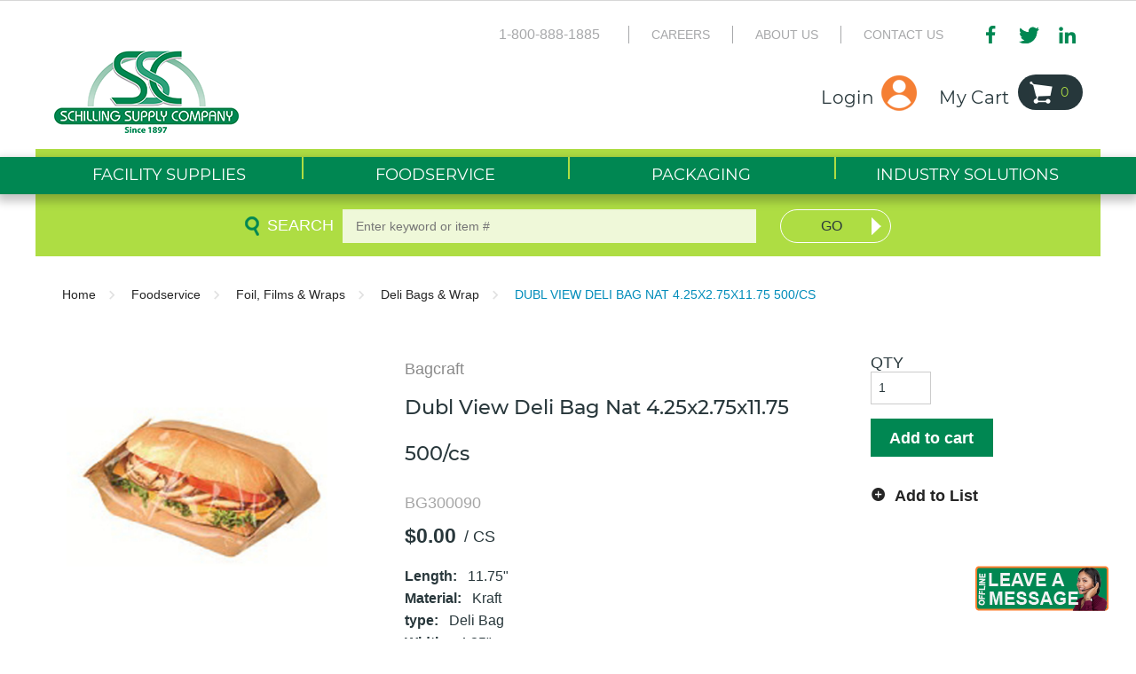

--- FILE ---
content_type: text/html; charset=utf-8
request_url: https://www.schillingsupply.com/Product/Dubl-View-Deli-Bag-Nat-4-25x2-75x11-75-500-cs-BG300090
body_size: 18605
content:
 
<!DOCTYPE html>


<script>if (document.domain === "localhost") { document.domain = "localhost"; }</script>

<html class="" lang="en-us" data-isCustomErrorEnabled="True">
<head>


    



        <script>
            dataLayer = window.dataLayer || [];
            var authenticationState = 'Not Logged In';
            var userId = '';
            if (dataLayer.length > 0) {
                dataLayer[0]['Authentication State'] = authenticationState;
                dataLayer[0]['User ID'] = userId;
            } else {
                dataLayer.push({
                    'Authentication State': authenticationState,
                    'User ID': userId
                });
            }
        </script>
            <script>
                (function(w,d,s,l,i){w[l]=w[l]||[];w[l].push({'gtm.start':
                        new Date().getTime(),event:'gtm.js'});var f=d.getElementsByTagName(s)[0],
                        j=d.createElement(s),dl=l!='dataLayer'?'&l='+l:'';j.async=true;j.src=
                        '//www.googletagmanager.com/gtm.js?id='+i+dl;f.parentNode.insertBefore(j,f);
                })(window, document, 'script', 'dataLayer', 'GTM-TCPT67G');
            </script>

    <title>Schilling Supply | Dubl View Deli Bag Nat 4.25x2.75x11.75 500/cs</title>
    <meta property="og:type" content="website" />

    
    <meta id="ogTitle" property="og:title" content="Schilling Supply | Dubl View Deli Bag Nat 4.25x2.75x11.75 500/cs" />
    <meta id="ogImage" property="og:image" content="" />
    <meta id="ogUrl" property="og:url" content="https://www.schillingsupply.com/Product/Dubl-View-Deli-Bag-Nat-4-25x2-75x11-75-500-cs-BG300090" />

        <link rel="icon" href="https://diac1zkqekdxf.cloudfront.net/userfiles/theme/schilling_favicon.png?t=637964440577954050" type="image/x-icon" />
        <link rel="apple-touch-icon image_src" href="https://diac1zkqekdxf.cloudfront.net/userfiles/theme/schilling_favicon.png?t=637964440577954050">
        <!--[if IE]><link rel="shortcut icon" href="https://diac1zkqekdxf.cloudfront.net/userfiles/theme/schilling_favicon.png?t=637964440577954050"/><![endif]-->
    <meta name="keywords" content="Dubl View Deli Bag Nat 4.25x2.75x11.75 500/cs BG300090" />
    <meta name="description" content="Dubl View Deli Bag Nat 4.25x2.75x11.75 500/cs" />
            <link rel="canonical" href="https://www.schillingsupply.com/Product/Dubl-View-Deli-Bag-Nat-4-25x2-75x11-75-500-cs-BG300090"/>
        
    <meta charset="utf-8" />
    <meta name="viewport" content="width=device-width, initial-scale=1, minimum-scale=1, maximum-scale=1, user-scalable=no"/>

<link rel='preload' href='/bundles/fileThemes/schilling/styles1.css?v=YKWohHCbZI-kaM_5LHb88P8y3l5QVJkqABnKOpoO6LU1' as='style' type='text/css' onload="this.rel='stylesheet'" />
    <link href="/bundles/css/incontext/global.min.css?v=7uPYo0dXH6L9DmnwBUIrVYiAzLhmq__PyL2MnsAhoeQ1" rel="stylesheet"/>


    <base href="/">

    <style>
        [ng\:cloak], [ng-cloak], [data-ng-cloak], [x-ng-cloak], .ng-cloak, .x-ng-cloak {
            display: none !important;
        }
    </style>




        <script src="https://www.google.com/recaptcha/api.js"></script>

    <script>
        var insite = insite || {};
        insite.hideHeader = true;
        insite.hideFooter = true;
    </script>

    
    
</head>
<body ng-app="insite" ng-strict-di data-contentKey="0">
    
        <noscript>
            <iframe src="//www.googletagmanager.com/ns.html?id=GTM-TCPT67G" height="0" width="0" style="display:none;visibility:hidden"></iframe>
        </noscript>
    
    <div style="display: none;" class="cms-shell-controls">
        <button data-bind="click: $root.ToggleShell"><span class="cms-control-decoration"></span></button><span class="cms-control-label"></span>
    </div>
    


<div ng-controller="LayoutController as vm">
    <div id="narrowNav"></div>
    <div id="nwrap">
        <div class="off-canvas panelwrap" role="panel-wrap">
            
            
            <div class="header-sizing"  ng-hide="vm.hideHeader()">
                <style>
[role="panel-wrap"] {
  transform: none;
}
.header-sizing .top-nav-container{
background-color:white;
min-height:20px;
}
a img:hover{
   opacity: .6;
}
header.header-b2c .header-zone.lft [role="sign-in"] a.btn,
header.header-b2c .header-zone.lft [role="sign-in"] a.btn:visited,
header.header-b2c .header-zone.lft [role="sign-in"] a.btn:active,
header.header-b2c .header-zone.lft [role="account-menu"] a.btn,
header.header-b2c .header-zone.lft [role="account-menu"] a.btn:visited,
header.header-b2c .header-zone.lft [role="account-menu"] a.btn:active {
 font-family:'Montserrat';
 font-weight:400;
 font-size:20px;
 line-height:24px;
 text-transform:none;
 color:#28373b;
 height:auto;
 padding:20px 48px 3px 0!important;
 background-image:url('https://diac1zkqekdxf.cloudfront.net/userfiles/theme/user-icon.png')!important;
 background-repeat:no-repeat!important;
 background-size:auto!important;
 background-position:right bottom!important
}
h1, h2{
font-size: 2.5em;
}
h3{
   font-size:1.5em;
}
.product-detail .detail-info h1 {
 font-size:1.25em;
}
header.header-b2c .head-row .header-zone.rt .mega-nav-wrapper {
 background-color:#008752;
}
header.header-b2c .head-row .header-zone.rt .mega-nav ul li.top-level-category .second-level-subnav, header.header-b2c .mega-nav ul li.top-level-item .subnav.sub-tier-panel {
 background-color:#28373b;
 border-top:4px solid #197f4f;
}
header.header-b2c #wideSearch .search-input label {
color:white;
text-transform: uppercase;   
}
header.header-b2c #wideSearch .search-input input {
width:95% !important;
}
header.header-b2c .mega-nav>ul:first-child>li>a,
header.header-b2c .mega-nav>ul:first-child>li>a:visited,
header.header-b2c .mega-nav>ul:first-child>li>a:active {
 background:url('https://diac1zkqekdxf.cloudfront.net/userfiles/theme/img-ds/nav-sep2.png') top left no-repeat
}
header.header-b2c #wideSearch .search-button button {
 background-image:url('https://diac1zkqekdxf.cloudfront.net/userfiles/theme/img-ds/arrow-white.png');
 border:1px solid white;
}
header.header-b2c #wideSearch .search-button button:hover {
border:1px solid #28373b;
}
/*Product Widget*/
.carousel-control-nav.carousel-control-nav{
background: rgba(0,0,0,.25);
height:80px;
color:#fff !important;
margin-top:50px; 
font-size:24px;
font-weight: bolder;   
}
.carousel-control-nav.carousel-control-nav:hover{
  background: rgba(0,0,0,.6);
}
.widget-webcrosssells.recentlyview{
   text-align: center;
   padding:20px 0;
}
.widget-webcrosssells.also-purchased{
   text-align: center;
}
.widget-webcrosssells.recentlyview h3, .widget-recently-purchased.RecentlyPurchased h3, .widget-webcrosssells.also-purchased h3, .widget-webcrosssells.relatedproducts h3{
font-size:22px !important;
font-weight:600;
padding-bottom:10px;
padding-top:5px;   
margin:0;   
text-align: left;
border-top:1px lightgray solid;   
}
.RecentlyPurchased a, .widget-webcrosssells.also-purchased a,.recentlyview a{
   color:black;
   text-decoration: none;
}
.widget-webcrosssells.recentlyview isc-product-brand{
   display: none;
}
.recentlyview .row{
padding:0;
}
.recentlyview img:hover, .RecentlyPurchased img:hover, .also-purchased img:hover{
opacity:.6;
}
/* */
.ind_sol_container3 .widget-image:hover, .ind_sol_container4 .widget-image:hover{
  -ms-transform: scale(1.2); /* IE 9 */
  -webkit-transform: scale(1.2); /* Safari 3-8 */
  transform: scale(1.2); 
}
header.header-b2c .mega-nav ul:first-child > li ul.subnav.sub-tier-panel li.sub-item{
   display: inline-block;
}
[href="/Catalog/Facility-Supplies/Feature-Partners"],[href="/Catalog/Facility-Supplies/Supply-Partners"],
.sub-category-link a[ng-href*="/Catalog/Facility-Supplies/Feature-Partners"],
.sub-category-link a[ng-href*="/Catalog/Facility-Supplies/Supply-Partners"]{
display: none !important;   
}
.breadcrumbs a[ng-href*="/Catalog/Facility-Supplies/Feature-Partners"],.breadcrumbs a[ng-href*="/Catalog/Facility-Supplies/Supply-Partners"]{
   display: -webkit-inline-box!important;
}
[role="cross-sells"] .carousel-wrapper img{
  border-radius: 20px;
  width:100%;
  object-fit: cover;
  height:100%;
}
[role="cross-sells"] .carousel-wrapper{
  text-align: center; 
  font-size: 12px;
}
[role="cross-sells"] .carousel-wrapper a{
  font-size: 12px;
}
[role="cross-sells"] .carousel-wrapper .qty, .item-qty .qty{
  color:black;
  font-size: 12px;
}
[role="cross-sells"] .carousel-wrapper .product-brand a{
  color:grey;
  font-weight: bold;
}
.actions-block .action .btn.btn-add-cart {
 height:2.7em;
 font-size:12px;
}
.view-full-results a{
   float:right;
}
.nav-item-container[href="/AboutUs"] {
   display: none;
}
.nav-item-container[href="/Content/Item/695"] {
   display: none;
}
.toggle.burger{
   margin-top:-5px;
}
.widget-webcrosssells h3, .widget-richcontent.category-title-box h3,.widget-recently-viewed.recentlyview h3{
   font-size:24px;
}
header.header-b2c #wideSearch .search-input{
   width:70%;
}
.availability span{ 
   color:#8a8a8a ! important;
   font-weight: normal;
}
.btn.tertiary.btn-cancel:hover{
   color:black;
}
.actions-block{
   margin:auto;
   padding-top:10px;
}
.item-num-mfg{
   display: none!important;
}
.sub-item.top-level-item a[href="/MyAccount/Addresses"]{
  display: none !important;
}
a:active,a:visited{
   color:grey;
   text-decoration: none;
}
.btn.btn-remove{
   background-color:white!important;
   color:grey!important;
   padding:0!important;
}
.order-cancel-notice{
   color: grey;
   font-size:14px;
}
#tst_cartPage_continueShopping{
     background-color:#008752;
}
/* Link Style */
.item-block .item-name a:hover, .qo-item .item-name a:hover, .product-brand a:hover,.f-wrap a:hover,a.pd-zoom:hover{
color:#008752;
text-decoration: none;
}
.item-block .item-name a, .qo-item .item-name a,.f-wrap a,a.pd-zoom,.cat-block a,.nav-head a{
color:#252525;
}
a.compare-link, .breadcrumbs a {
   color:#252525;
}
.breadcrumbs li{
  padding-bottom:10px!important;
}
a:hover, a:focus, .breadcrumbs a:hover{
color:#008752;
}
/*Add to List Color/hover color*/
a.btn.isc-addToWishlistPopup, a.btn.btn-add-list, a.btn.btn-add-to-list{
color:#252525 !important;
}
.actions-block a.btn.btn-add-list:hover{ 
text-decoration:none; 
}
a.btn.isc-addToWishlistPopup:hover, a.btn.btn-add-list:hover, a.btn.btn-add-to-list:hover{
color:#008752 !important;
}
.product-brand a{
   color:#8a8a8a;
}
a.t-dropdown:hover, a.t-dropdown:focus{
color:#008752 !important;   
}
/* Product Page */
#tst_productDetail_specifications{
padding:.70rem;
}
a.btn.btn-add-to-cart:link, a.btn.btn-add-to-cart:visited, a.btn.btn-add-to-list:link, a.btn.btn-add-to-list:visited, a.btn.btn-configure:link, a.btn.btn-configure:visited{
text-align:left;
}
.product-detail .detail-share{
text-align:left;
}
@media screen
 and (min-width: 768px) {
.sign-in-label:hover, .cart-label:hover{
      color:#aedd43 !important;
    }    
header.header-b2c .mega-nav > ul:first-child > li > a:hover .toggle-sub::before, .toggle-sub{
   color:#28373b !important;
   display:none !important;
}
.btn.primary.fastClick:hover{
background-image:url('https://diac1zkqekdxf.cloudfront.net/userfiles/theme/img-ds/arrow-lime.png')!important;
 background-color:#28373b !important;
 color:#aedd43 !important;
}  
}
@media screen
 and (min-width: 1280px) {
[role="main"], [role="main"] .main-row{
   max-width:1220px;
}
}
@media screen  
and (max-width: 413px) {
.Yengs-eNewsLetter,.eNewsLetter{
max-width:300px !important;
min-width:280px !important;
}
}
@media screen  
and (min-width: 414px) {
.Yengs-eNewsLetter,.eNewsLetter{
max-width:450px !important;
min-width:350px !important;
}
}
@media screen  
and (max-width: 767px){
#nwrap {
     transform:none !important;
 }
header .logo-row{
   max-width:100%;
}
  #tst_fulfillmentMethod{
    display: none;
  }
.js .isc-primary-nav .toggle,.isc-primary-nav .toggle.close-all{
top: 30px;
}
header.header-b2c .logo-row .logo-wrap{
   width:100% !important;
   margin-left:auto!important;
   margin-right:auto!important;
   text-align:center!important;
   margin-top:5px;
}
header.header-b2c .logo-row .logo-wrap img{
   padding:0;
}
[role="secondary-nav"]{
   width:100%;
   position: absolute;
   padding:0;
   margin-top:0px;
}
.btn.sign-in.fastClick.tst_header_signInButton{
width:65px;
}
 [role="search"] li a.search {
  padding:0 1.25em 0 .5em;
 }  
}
@media screen  
and (min-width: 1000px) {
header.header-b2c .mega-nav ul:first-child > li ul.subnav.sub-tier-panel li.sub-item{
   width:20%;
}
}
.hide-item{
display:none}
</style>









    





<script type="text/javascript">
    var insite = insite || {};
    insite.navAdjustments = [];
</script>

<div ng-controller="TopNavController as vm" class="top-nav-container" ng-cloak 
     dashboard-url="/MyAccount"
     vmi-dashboard-url="/MyAccount/VmiDashboard"
     home-page-url="/">
    <input type="hidden" id="tst_currentLanguage" value="{{::vm.session.language.id}}" />
    <div ng-if="vm.session.hasRfqUpdates" ng-cloak>
        <div class="head-msg">
            <span>
                You have new quote information.
                <a ng-href="{{::vm.dashboardUrl}}">View My Dashboard</a>
            </span>
            <a class="close-msg isc-closemsg" ng-click="vm.closeQuoteInformation()">×</a>
        </div>
    </div>

    <div class="top-content">
        





        <div class="widget-richcontent "> </div>




    </div>

    <div role="top-panel">
        <div class="top-slide">
            <div id="searchPanel">
                <isc-product-search id="narrowSearch"></isc-product-search>
            </div>
            <div id="userPanel">
                <form>
                    <div class="row collapse" ng-show="::((vm.session.isAuthenticated || vm.session.rememberMe) && !vm.session.isGuest)">
                        <div class="small-12 columns right">
                            <div class="inf-cust">
                                <span class="inf-label">Customer #:</span>
                                <span class="inf-value" id="tst_userNav_customerNumber" ng-bind="::vm.session.billTo.customerNumber"></span>
                            </div>
                            <div class="inf-ship">
                                <span class="inf-label">Ship To:</span>
                                <span class="inf-value">
                                    <span id="tst_userNav_shipToCompanyName" ng-bind="vm.session.shipTo.companyName"></span>
                                    <span id="tst_userNav_shipToName" ng-cloak ng-if="vm.session.shipTo.lastName || vm.session.shipTo.firstName">
                                        {{vm.session.shipTo.lastName}} {{vm.session.shipTo.firstName}},
                                    </span>
                                    <span ng-bind="vm.session.shipTo.fullAddress"></span>
                                </span>
                            </div>
                            <a ng-if="::vm.session.displayChangeCustomerLink" href="/MyAccount/ChangeCustomer" id="tst_header_changeCustomer" class="btn primary btn-change-custship">
                                Change Customer/Ship To
                            </a>
                        </div>
                        <div class="small-12 medium-12 large-12 columns int-settings" ng-show="vm.languages.length > 1 || vm.currencies.length > 1">
                            <button class="btn tertiary isettings">
                                <span class="flag-ind" ng-if="vm.languages.length > 1 && vm.session.language && vm.session.language.imageFilePath">
                                    <img ng-cloak ng-src="{{::vm.session.language.imageFilePath}}" alt="{{::vm.session.language.description}}" />
                                </span>
                                <span class="language-code" ng-if="vm.languages.length > 1 && vm.session.language && !vm.session.language.imageFilePath" ng-bind="::vm.session.language.languageCode"></span>
                                <span class="currency-symbol" ng-if="vm.currencies.length > 1 && vm.session.currency" ng-bind="::vm.session.currency.currencySymbol"></span>
                                <span>International Settings</span>
                            </button>
                        </div>

                        <div class="small-12 columns user-info">
                            <div class="user-button">
                                <i class="social foundicon-torso"></i>
                                <span class="cust-name" ng-bind="vm.session.userLabel"></span>
                                <span class="user-role" ng-if="::(vm.session.userRolesTranslated || vm.session.userRoles)" ng-bind="::('(' + (vm.session.userRolesTranslated || vm.session.userRoles) + ')')"></span>
                            </div>
                            
    <a href="javascript:void(0)" class="sign-out fastClick" ng-click="vm.signOut('/')">
        <span>Logout</span>
    </a>

                        </div>
                    </div>
                </form>
            </div>
            <div id="isettingsPanel">
                <form>
                    <div class="row collapse">
                        <div class="small-12 medium-6 large-6 columns isettings-multilang" ng-if="vm.languages.length > 1">
                            <label>
                                <img ng-cloak ng-if="::vm.session.language.imageFilePath" ng-src="{{::vm.session.language.imageFilePath}}" alt="{{::vm.session.language.description}}"/>
                                <span class="currency-symbol" ng-if="::!vm.session.language.imageFilePath" ng-bind="::vm.session.language.languageCode"></span>
                            </label>
                            <select id="currentLanguage"
                                    ng-model="vm.session.language"
                                    ng-options="language.description for language in vm.languages"
                                    ng-change="vm.setLanguage()">
                            </select>
                        </div>
                        <div class="small-12 medium-6 large-6 columns isettings-currency" ng-if="vm.currencies.length > 1">
                            <label>
                                <span class="currency-symbol" ng-if="::vm.session.currency" ng-bind="::vm.session.currency.currencySymbol"></span>
                            </label>
                            <select id="currentCurrency"
                                    ng-model="vm.session.currency"
                                    ng-options="currency.description for currency in vm.currencies"
                                    ng-change="vm.setCurrency(null)">
                            </select>
                        </div>
                        <div class="ui-lock small-12 columns right isettings-buttons">
                            <button class="user-button btn secondary isettings-cancel">Cancel</button>
                        </div>
                    </div>
                </form>
            </div>
        </div>
    </div>

    <nav role="secondary-nav" class="header-b2c">
        <div class="row">
            <ul role="user-nav" id="tst_userNav">
                <li role="sign-in" ng-cloak ng-show="::(vm.session && (!vm.session.isAuthenticated && !vm.session.rememberMe || vm.session.isGuest))">
                    <a href="/MyAccount/SignIn" isc-redirect-to-sign-in return-to-url="true" class="btn sign-in fastClick tst_header_signInButton"><span>Login</span></a>
                </li>
                <li role="user-options" ng-show="::((vm.session.isAuthenticated || vm.session.rememberMe) && !vm.session.isGuest)">
                    <a href="#" class="user-button fastClick" id="tst_userNav_userName_button">
                        <i ng-cloak class="social foundicon-torso"></i>
                        <span class="cust-name" ng-bind="vm.session.userLabel"></span>
                        <span class="user-role" ng-if="::(vm.session.userRolesTranslated || vm.session.userRoles)" ng-bind="::('(' + (vm.session.userRolesTranslated || vm.session.userRoles) + ')')"></span>
                    </a>
                    <a class="ex fastClick"><i class="foundicon-remove"></i></a>
                </li>
                <li role="fulfillment-method" ng-cloak id="tst_fulfillmentMethod" ng-if="vm.accountSettings.enableWarehousePickup && vm.session">
                    <a href="" id="tst_header_fulfillMethodLink" class="fulfillment-method" ng-click="vm.openDeliveryMethodPopup()">
                        <i class="foundicon-location"></i>
                        
<span ng-if="vm.session.fulfillmentMethod === 'Ship' && ((vm.session.isAuthenticated || vm.session.rememberMe) && !vm.session.isGuest)"
      ng-bind="'Ship to' + ' ' + vm.session.shipTo.companyName + ', ' + vm.session.shipTo.fullAddress"></span>
<span ng-if="(vm.session.fulfillmentMethod === 'Ship' || !vm.session.fulfillmentMethod)
                              && ((!vm.session.isAuthenticated && !vm.session.rememberMe) || vm.session.isGuest)">Ship</span>
<span ng-if="vm.session.fulfillmentMethod === 'PickUp'"
      ng-bind="'Pick up at' + ' ' + (vm.session.pickUpWarehouse ?
      (vm.session.pickUpWarehouse.description || vm.session.pickUpWarehouse.name) : '')"></span>

                    </a>
                </li>
                <li role="isettings-btn" ng-show="vm.languages.length > 1 || vm.currencies.length > 1">
                    <button class="btn tertiary isettings fastClick">
                        <span class="flag-ind" ng-if="vm.languages.length > 1 && vm.session.language && vm.session.language.imageFilePath">
                            <img ng-cloak ng-src="{{::vm.session.language.imageFilePath}}" alt="{{::vm.session.language.description}}" />
                        </span>
                        <span class="language-code" ng-if="vm.languages.length > 1 && vm.session.language && !vm.session.language.imageFilePath" ng-bind="::vm.session.language.languageCode"></span>
                        <span class="currency-symbol" ng-if="vm.currencies.length > 1 && vm.session.currency" ng-bind="::vm.session.currency.currencySymbol"></span>
                    </button>
                    <button class="ex fastClick"><i class="foundicon-remove"></i></button>
                </li>
                <li role="sign-out" id="tst_header_signOutButton" ng-cloak ng-show="::((vm.session.isAuthenticated || vm.session.rememberMe) && !vm.session.isGuest)">
                    
    <a href="javascript:void(0)" class="sign-out fastClick" ng-click="vm.signOut('/')">
        <span>Logout</span>
    </a>

                </li>
                <li role="multi-lang" ng-if="vm.languages.length > 1" id="tst_languageMenu">
                    <div class="sn-lang">
                        <ul>
                            <li class="has-sub">
                                <a href="#">
                                    <img ng-cloak ng-if="::vm.session.language.imageFilePath" ng-src="{{::vm.session.language.imageFilePath}}"
                                         alt="{{::vm.session.language.description}}" />
                                    <span ng-bind="::vm.session.language.description"></span>
                                </a>
                                <ul>
                                    <li ng-repeat="language in vm.languages" ng-class="{'lang-current': language.id === vm.session.language.id}">
                                        <a href="" ng-click="vm.setLanguage(language.id)" id="tst_languageMenu_{{language.id}}">
                                            <img ng-cloak ng-if="::language.imageFilePath" ng-src="{{::language.imageFilePath}}" alt="{{::language.description}}" />
                                            <span ng-bind="::language.description"></span>
                                        </a>
                                    </li>
                                </ul>
                            </li>
                        </ul>
                    </div>
                </li>
                <li role="currency" ng-if="vm.currencies.length > 1" id="tst_currencyMenu">
                    <div class="sn-currency">
                        <ul>
                            <li class="has-sub">
                                <a id="tst_header_currentCurrency" href="#">
                                    <span class="currency-symbol" ng-bind="::vm.session.currency.currencySymbol"></span>
                                    <span class="currency-label" ng-bind="::vm.session.currency.description"></span>
                                </a>
                                <ul>
                                    <li ng-repeat="currency in vm.currencies" ng-class="{'currency-current': currency.id === vm.session.currency.id}">
                                        <a href="" ng-click="vm.setCurrency(currency.id)" id="tst_currencyMenu_{{currency.id}}">
                                            <span class="currency-symbol" ng-bind="::currency.currencySymbol"></span>
                                            <span class="currency-label" ng-bind="::currency.description"></span>
                                        </a>
                                    </li>
                                </ul>
                            </li>
                        </ul>
                    </div>
                </li>
                <li role="mode-switch" ng-cloak ng-show="::(vm.displayModeSwitch)">
                    <div class="sn-mode">
                        <ul>
                            <li class="has-sub">
                                <a href="#">
                                    <span class="mode-desc">{{::(vm.currentNavigationMode === 'Vmi' ? 'Vendor Managed Inventory' : 'Storefront')}}</span>
                                </a>
                                <ul>
                                    <li ng-class="{'mode-current': vm.currentNavigationMode === 'Storefront'}">
                                        <a href="" ng-click="vm.setMode('Storefront')">
                                            <span class="mode-desc">Storefront</span>
                                        </a>
                                    </li>
                                    <li ng-class="{'mode-current': vm.currentNavigationMode === 'Vmi'}">
                                        <a href="" ng-click="vm.setMode('Vmi')">
                                            <span class="mode-desc">Vendor Managed Inventory</span>
                                        </a>
                                    </li>
                                </ul>
                            </li>
                        </ul>
                    </div>
                </li>
            </ul>
            <ul role="search">
                <li class="search-button">
                    <a class="search fastClick" id="searchButton" href="#search"><i class="foundicon-search"></i><span>Search</span></a>
                    <a class="ex fastClick"><i class="foundicon-remove"></i></a>
                </li>
            </ul>
        </div>
    </nav>
</div>

<header id="header" role="masthead" class="use-fastclick sign-in cms-rearrangeable header-b2c" ng-controller="HeaderController as vm">
    <div class="head-row">
        <div class="row logo-row small-12 columns">
            <div class="schillTop clearfix">
                <div class="schillTopLeft">
                    





        <div class="widget-richcontent "><span style="font-size:16px;"><span style="font-family:arial,helvetica,sans-serif;">1-800-888-1885</span></span></div>





    <div class="widget-linklist clearfix  list-horizontal">
    <ul>
                    <li><a class="cms-linklist-linkitem" href="/careers">Careers</a></li>
                    <li><a class="cms-linklist-linkitem" href="/AboutUs">About Us</a></li>
                    <li><a class="cms-linklist-linkitem" href="/ContactUs">Contact Us</a></li>
            </ul>
</div>




        <div class="widget-richcontent social-media"><a href="https://www.facebook.com/schillingsupply/" target="_blank"><img alt="Facebook" src="https://diac1zkqekdxf.cloudfront.net/userfiles/theme/img-ds/ico-facebook.png" style="float: left; width: 23px; height: 20px;"></a> <a href="https://twitter.com/Schilling1897" target="_blank"><img alt="Twitter" src="https://diac1zkqekdxf.cloudfront.net/userfiles/theme/img-ds/ico-twitter.png" style="float: left; width: 23px; height: 20px;"></a><a href="https://www.linkedin.com/company/schilling-supply-company" target="_blank"><img alt="LinkedIn" src="https://diac1zkqekdxf.cloudfront.net/userfiles/theme/img-ds/ico-linkedin.png" style="float: left; width: 23px; height: 20px;"></a> </div>




                </div>
            </div>
            <div class="clearfix">
                <div class="header-zone lft clearfix">
                    





        <div class="widget-richcontent logo-wrap"><div style="align:left"><a href="/"><img alt="Schilling Supply Company" src="https://diac1zkqekdxf.cloudfront.net/userfiles/theme/schilling_logo.png"></a></div>
</div>




                    <ul role="user-nav" id="tst_userNav">
                        <li role="sign-in" ng-cloak ng-show="::(vm.session && (!vm.session.isAuthenticated && !vm.session.rememberMe || vm.session.isGuest))">
                            <a href="/MyAccount/SignIn" isc-redirect-to-sign-in return-to-url="true" class="btn tst_header_signInButton">
                                <i ng-cloak class="social foundicon-torso"></i>
                                <span class="sign-in-label">Login</span>
                            </a>
                        </li>
                        <li role="account-menu" ng-show="::((vm.session.isAuthenticated || vm.session.rememberMe) && !vm.session.isGuest)">
                            <div class="sn-account">
                                <ul>
                                    <li class="has-sub">
                                        <a href="#" class="btn" id="tst_userNav_userName_button">
                                            <i ng-cloak class="social foundicon-torso"></i>
                                            <span class="cust-name" ng-bind="::(vm.session.firstName || vm.session.userName)"></span>
                                        </a>
                                        <ul>
                                            <li href="/MyAccount" class="sub-item top-level-item">
                                                <a href="/MyAccount">
                                                    <span class="sub-item-text">My Account</span>
                                                </a>
                                            </li>
                                            
                                            <li ng-if="::vm.session.displayChangeCustomerLink" href="/MyAccount/ChangeCustomer" class="sub-item top-level-item">
                                                <a href="/MyAccount/ChangeCustomer">
                                                    <span class="sub-item-text">Change Customer/Ship To</span>
                                                </a>
                                            </li>
                                            <li>
                                                
    <a href="javascript:void(0)" class="sign-out fastClick" ng-click="vm.signOut('/')">
        <span>Logout</span>
    </a>

                                            </li>
                                        </ul>
                                    </li>
                                </ul>
                            </div>
                        </li>
                    </ul>
                    <ul role="user-nav" id="tst_userNav">
                                                <li role="cart-link">
                            <a id="tst_cartLink" ng-cloak class="btn" href="/Cart">
                                <i ng-cloak class="social foundicon-cart"></i>
                                <span class="cart-label">My Cart</span>
                                <span class="cart-count">{{vm.cart.totalCountDisplay}}</span>
                            </a>
                        </li>
                                            </ul>
                </div>
                <div class="header-zone rt">
                    <div class="mega-nav-wrapper">
                        <div class="mega-nav clearfix">
                            <ul>


    <li class="top-level-category top-level-item">
        <a href="/Catalog/Facility-Supplies" ng-click="vm.hideB2CNav($event)">
            <span>Facility Supplies</span>
            
                <label class="toggle-sub"></label>
            
        </a>
        
            <ul class="second-level-subnav">
                
                    <li class="second-level-category">
                        <a href="/Catalog/Facility-Supplies/Chemicals" ng-click="vm.hideB2CNav($event)">Chemicals</a>
                        
                    </li>
                
                    <li class="second-level-category">
                        <a href="/Catalog/Facility-Supplies/Cleaning-Tools" ng-click="vm.hideB2CNav($event)">Cleaning Tools</a>
                        
                    </li>
                
                    <li class="second-level-category">
                        <a href="/Catalog/Facility-Supplies/Closeout" ng-click="vm.hideB2CNav($event)">Closeout</a>
                        
                    </li>
                
                    <li class="second-level-category">
                        <a href="/Catalog/Facility-Supplies/Dishwashing" ng-click="vm.hideB2CNav($event)">Dishwashing</a>
                        
                    </li>
                
                    <li class="second-level-category">
                        <a href="/Catalog/Facility-Supplies/Floor-Machines-And-Accessories" ng-click="vm.hideB2CNav($event)">Floor Machines & Accessories</a>
                        
                    </li>
                
                    <li class="second-level-category">
                        <a href="/Catalog/Facility-Supplies/Floor-Mats" ng-click="vm.hideB2CNav($event)">Floor Mats</a>
                        
                    </li>
                
                    <li class="second-level-category">
                        <a href="/Catalog/Facility-Supplies/Hand-Soaps-And-Sanitizers" ng-click="vm.hideB2CNav($event)">Hand Soaps & Sanitizers</a>
                        
                    </li>
                
                    <li class="second-level-category">
                        <a href="/Catalog/Facility-Supplies/Healthcare-And-Hygiene" ng-click="vm.hideB2CNav($event)">Healthcare & Hygiene</a>
                        
                    </li>
                
                    <li class="second-level-category">
                        <a href="/Catalog/Facility-Supplies/Industrial-Supplies" ng-click="vm.hideB2CNav($event)">Industrial Supplies</a>
                        
                    </li>
                
                    <li class="second-level-category">
                        <a href="/Catalog/Facility-Supplies/Laundry" ng-click="vm.hideB2CNav($event)">Laundry</a>
                        
                    </li>
                
                    <li class="second-level-category">
                        <a href="/Catalog/Facility-Supplies/Miscellaneous-Supplies" ng-click="vm.hideB2CNav($event)">Miscellaneous Supplies</a>
                        
                    </li>
                
                    <li class="second-level-category">
                        <a href="/Catalog/Facility-Supplies/Office-Supplies" ng-click="vm.hideB2CNav($event)">Office Supplies</a>
                        
                    </li>
                
                    <li class="second-level-category">
                        <a href="/Catalog/Facility-Supplies/Safety" ng-click="vm.hideB2CNav($event)">Safety</a>
                        
                    </li>
                
                    <li class="second-level-category">
                        <a href="/Catalog/Facility-Supplies/Towels-And-Tissue" ng-click="vm.hideB2CNav($event)">Towels & Tissue</a>
                        
                    </li>
                
                    <li class="second-level-category">
                        <a href="/Catalog/Facility-Supplies/Trash-Bags" ng-click="vm.hideB2CNav($event)">Trash Bags</a>
                        
                    </li>
                
                    <li class="second-level-category">
                        <a href="/Catalog/Facility-Supplies/Waste-And-Material-Handling" ng-click="vm.hideB2CNav($event)">Waste & Material Handling</a>
                        
                    </li>
                
                    <li class="second-level-category">
                        <a href="/Catalog/Facility-Supplies/Wipers-And-Cleaning-Cloths" ng-click="vm.hideB2CNav($event)">Wipers & Cleaning Cloths</a>
                        
                    </li>
                
            </ul>
        
    </li>

    <li class="top-level-category top-level-item">
        <a href="/Catalog/Foodservice" ng-click="vm.hideB2CNav($event)">
            <span>Foodservice</span>
            
                <label class="toggle-sub"></label>
            
        </a>
        
            <ul class="second-level-subnav">
                
                    <li class="second-level-category">
                        <a href="/Catalog/Foodservice/Bags-And-Sacks" ng-click="vm.hideB2CNav($event)">Bags & Sacks</a>
                        
                    </li>
                
                    <li class="second-level-category">
                        <a href="/Catalog/Foodservice/Breakroom-Supplies" ng-click="vm.hideB2CNav($event)">Breakroom Supplies</a>
                        
                    </li>
                
                    <li class="second-level-category">
                        <a href="/Catalog/Foodservice/Cups-And-Lids" ng-click="vm.hideB2CNav($event)">Cups & Lids</a>
                        
                    </li>
                
                    <li class="second-level-category">
                        <a href="/Catalog/Foodservice/Cutlery" ng-click="vm.hideB2CNav($event)">Cutlery</a>
                        
                    </li>
                
                    <li class="second-level-category">
                        <a href="/Catalog/Foodservice/Foil-Films-And-Wraps" ng-click="vm.hideB2CNav($event)">Foil, Films & Wraps</a>
                        
                    </li>
                
                    <li class="second-level-category">
                        <a href="/Catalog/Foodservice/Food-Containers" ng-click="vm.hideB2CNav($event)">Food Containers</a>
                        
                    </li>
                
                    <li class="second-level-category">
                        <a href="/Catalog/Foodservice/Napkins" ng-click="vm.hideB2CNav($event)">Napkins</a>
                        
                    </li>
                
                    <li class="second-level-category">
                        <a href="/Catalog/Foodservice/Placemats-And-Tablecovers" ng-click="vm.hideB2CNav($event)">Placemats & Tablecovers</a>
                        
                    </li>
                
                    <li class="second-level-category">
                        <a href="/Catalog/Foodservice/Plates-And-Bowls" ng-click="vm.hideB2CNav($event)">Plates & Bowls</a>
                        
                    </li>
                
                    <li class="second-level-category">
                        <a href="/Catalog/Foodservice/Straws-Stirrers-And-Picks" ng-click="vm.hideB2CNav($event)">Straws, Stirrers & Picks</a>
                        
                    </li>
                
            </ul>
        
    </li>

    <li class="top-level-category top-level-item">
        <a href="/Catalog/Packaging" ng-click="vm.hideB2CNav($event)">
            <span>Packaging</span>
            
                <label class="toggle-sub"></label>
            
        </a>
        
            <ul class="second-level-subnav">
                
                    <li class="second-level-category">
                        <a href="/Catalog/Packaging/Boxes" ng-click="vm.hideB2CNav($event)">Boxes</a>
                        
                    </li>
                
                    <li class="second-level-category">
                        <a href="/Catalog/Packaging/Corrugate-Rolls-And-Pads" ng-click="vm.hideB2CNav($event)">Corrugate Rolls & Pads</a>
                        
                    </li>
                
                    <li class="second-level-category">
                        <a href="/Catalog/Packaging/Foam-And-Bubble-Rolls" ng-click="vm.hideB2CNav($event)">Foam & Bubble Rolls</a>
                        
                    </li>
                
                    <li class="second-level-category">
                        <a href="/Catalog/Packaging/Kraft-Paper-And-Void-Fill" ng-click="vm.hideB2CNav($event)">Kraft Paper & Void Fill</a>
                        
                    </li>
                
                    <li class="second-level-category">
                        <a href="/Catalog/Packaging/Labels-And-Tags" ng-click="vm.hideB2CNav($event)">Labels & Tags</a>
                        
                    </li>
                
                    <li class="second-level-category">
                        <a href="/Catalog/Packaging/Mailers-And-Envelopes" ng-click="vm.hideB2CNav($event)">Mailers & Envelopes</a>
                        
                    </li>
                
                    <li class="second-level-category">
                        <a href="/Catalog/Packaging/Packing-List-Envelopes" ng-click="vm.hideB2CNav($event)">Packing List Envelopes</a>
                        
                    </li>
                
                    <li class="second-level-category">
                        <a href="/Catalog/Packaging/Poly-Bags-And-Ties" ng-click="vm.hideB2CNav($event)">Poly Bags & Ties</a>
                        
                    </li>
                
                    <li class="second-level-category">
                        <a href="/Catalog/Packaging/Strapping" ng-click="vm.hideB2CNav($event)">Strapping</a>
                        
                    </li>
                
                    <li class="second-level-category">
                        <a href="/Catalog/Packaging/Stretch-Films" ng-click="vm.hideB2CNav($event)">Stretch Films</a>
                        
                    </li>
                
                    <li class="second-level-category">
                        <a href="/Catalog/Packaging/Tape" ng-click="vm.hideB2CNav($event)">Tape</a>
                        
                    </li>
                
                    <li class="second-level-category">
                        <a href="/Catalog/Packaging/Twine" ng-click="vm.hideB2CNav($event)">Twine</a>
                        
                    </li>
                
            </ul>
        
    </li>


<li class="sub-item  top-level-item ">

    <a href="/Industry_Solutions" class="nav-item-container" ng-click="vm.hideB2CNav($event)">
        <span class="sub-item-text">Industry Solutions</span>
        <label id="tst_mainMenu_nav_2222" for="nav-2222" class="toggle-sub" onclick="insite.nav.goToSubnav(this)"></label>
    </a>
    <input type="checkbox" name="nav" id="nav-2222" class="subnav-check" />
    <ul id="sub-2222" class="subnav sub-tier-panel">
        <li class="sub-heading">Industry Solutions</li>
        
            

<li class="sub-item ">

    <a href="/Education_Solutions"  ng-click="vm.hideB2CNav($event)">
        <span class="sub-item-text">Education Solutions</span>
    </a>

</li>
        
            

<li class="sub-item ">

    <a href="/Food_Processing"  ng-click="vm.hideB2CNav($event)">
        <span class="sub-item-text">Food Processing</span>
    </a>

</li>
        
            

<li class="sub-item ">

    <a href="/Healthcare_Solutions"  ng-click="vm.hideB2CNav($event)">
        <span class="sub-item-text">Healthcare Solutions</span>
    </a>

</li>
        
            

<li class="sub-item ">

    <a href="/Hospitality_Solutions"  ng-click="vm.hideB2CNav($event)">
        <span class="sub-item-text">Hospitality Solutions</span>
    </a>

</li>
        
            

<li class="sub-item ">

    <a href="/Manufacturing_Distribution_Solutions"  ng-click="vm.hideB2CNav($event)">
        <span class="sub-item-text">Manufacturing & Distribution Solutions</span>
    </a>

</li>
        
    </ul>

</li>

<li class="sub-item  top-level-item ">

    <a href="/AboutUs" class="nav-item-container" ng-click="vm.hideB2CNav($event)">
        <span class="sub-item-text">About Us</span>
        <label id="tst_mainMenu_nav_695" for="nav-695" class="toggle-sub" onclick="insite.nav.goToSubnav(this)"></label>
    </a>
    <input type="checkbox" name="nav" id="nav-695" class="subnav-check" />
    <ul id="sub-695" class="subnav sub-tier-panel">
        <li class="sub-heading">About Us</li>
        
            

<li class="sub-item ">

    <a href="/careers"  ng-click="vm.hideB2CNav($event)">
        <span class="sub-item-text">Careers</span>
    </a>

</li>
        
            

<li class="sub-item ">

    <a href="/ContactUs"  ng-click="vm.hideB2CNav($event)">
        <span class="sub-item-text">Contact Us</span>
    </a>

</li>
        
            

<li class="sub-item ">

    <a href="/ssc_testimonials"  ng-click="vm.hideB2CNav($event)">
        <span class="sub-item-text">Testimonials</span>
    </a>

</li>
        
    </ul>

</li></ul>
                        </div>
                    </div>
                    <div class="search-wrapper">
                        <isc-product-search id="wideSearch" search-path="Search"></isc-product-search>
                    </div>
                </div>
            </div>
        </div>
        <div class="isc-nav-bar isc-nav-bar-b2c">
            <div class="isc-nav-wrap">
                <label for="main-nav-check" class="toggle burger" onclick="insite.nav.activatePanel()" title="Menu">&#9776;</label>
                                    <div class="cart-button">
                        <a id="tst_cartLink" class="cart-link" href="/Cart"><span ng-bind="vm.cart.totalCountDisplay"></span></a>
                    </div>
                            </div>
        </div>
    </div>
    <div class="ui-lock"></div>
</header>
<div class="ui-lock"></div>

<div class="container nav-container nav-container-b2c">
    <div id="wideNav">
        <input type="checkbox" name="nav" id="main-nav-check"/>
        <!-- Remove the class 'prevent-li-below-window' to stop insite.nav.js from modifying position of sub ULs -->
        <div class="isc-primary-nav prevent-li-below-window">
            <li href="/MyAccount" class="sub-item top-level-item">
                <a href="/MyAccount">
                    <span class="sub-item-text">My Account</span>
                </a>
            </li>
            <ul>


    <li>
        <span class="nav-item-container">
            
            
                
            
            <a id="tst_productMenu_00000000-0000-0000-0000-000000000000" href="" onclick="$(this).next().click(); return false;">Products</a>
            <label for="nav-00000000-0000-0000-0000-000000000000" class="toggle-sub" onclick="insite.nav.goToSubnav(this)">&#9658;</label>
        </span>
        <input type="checkbox" name="nav" id="nav-00000000-0000-0000-0000-000000000000" class="subnav-check" />
        <ul id="sub-00000000-0000-0000-0000-000000000000" class="subnav sub-tier-panel">
            <li class="sub-heading"></li>
            
                


    <li>
        <span class="nav-item-container">
            
            
            <a id="tst_productMenu_4985c12e-dd1a-4ed2-98fe-aa84015f453e" href="/Catalog/Facility-Supplies" onclick="insite.nav.hideMenu();">Facility Supplies</a>
            <label for="nav-4985c12e-dd1a-4ed2-98fe-aa84015f453e" class="toggle-sub" onclick="insite.nav.goToSubnav(this)">&#9658;</label>
        </span>
        <input type="checkbox" name="nav" id="nav-4985c12e-dd1a-4ed2-98fe-aa84015f453e" class="subnav-check" />
        <ul id="sub-4985c12e-dd1a-4ed2-98fe-aa84015f453e" class="subnav sub-tier-panel">
            <li class="sub-heading"></li>
            
                


    <li><a id="tst_productMenu_87b77643-6071-4e89-8d73-b1b800e65e83" href="/Catalog/Facility-Supplies/Chemicals" onclick="insite.nav.hideMenu();" >Chemicals</a></li>

            
                


    <li><a id="tst_productMenu_d726afc5-e0ef-42a7-851c-b1b800e65e59" href="/Catalog/Facility-Supplies/Cleaning-Tools" onclick="insite.nav.hideMenu();" >Cleaning Tools</a></li>

            
                


    <li><a id="tst_productMenu_f55692c2-0405-4c69-a9ce-b1b800e68fc4" href="/Catalog/Facility-Supplies/Closeout" onclick="insite.nav.hideMenu();" >Closeout</a></li>

            
                


    <li><a id="tst_productMenu_55882444-71af-4313-87d2-b1b800e67231" href="/Catalog/Facility-Supplies/Dishwashing" onclick="insite.nav.hideMenu();" >Dishwashing</a></li>

            
                


    <li><a id="tst_productMenu_daeebdbc-fb8e-4111-bd1c-b1b800e66df5" href="/Catalog/Facility-Supplies/Floor-Machines-And-Accessories" onclick="insite.nav.hideMenu();" >Floor Machines & Accessories</a></li>

            
                


    <li><a id="tst_productMenu_0c2d793a-d8f8-42b1-820a-b1b800e65f1d" href="/Catalog/Facility-Supplies/Floor-Mats" onclick="insite.nav.hideMenu();" >Floor Mats</a></li>

            
                


    <li><a id="tst_productMenu_3e566770-fbe3-4f6c-a471-b1b800e65e9f" href="/Catalog/Facility-Supplies/Hand-Soaps-And-Sanitizers" onclick="insite.nav.hideMenu();" >Hand Soaps & Sanitizers</a></li>

            
                


    <li><a id="tst_productMenu_797aa194-1131-4342-b46b-b1b800e6683f" href="/Catalog/Facility-Supplies/Healthcare-And-Hygiene" onclick="insite.nav.hideMenu();" >Healthcare & Hygiene</a></li>

            
                


    <li><a id="tst_productMenu_30eeb690-705d-4c2e-a43e-b1b800e67995" href="/Catalog/Facility-Supplies/Industrial-Supplies" onclick="insite.nav.hideMenu();" >Industrial Supplies</a></li>

            
                


    <li><a id="tst_productMenu_ba17b876-9265-4b1e-a1d9-b1b800e65eda" href="/Catalog/Facility-Supplies/Laundry" onclick="insite.nav.hideMenu();" >Laundry</a></li>

            
                


    <li><a id="tst_productMenu_b60b6f9b-116b-4885-8048-b1b800e66aee" href="/Catalog/Facility-Supplies/Miscellaneous-Supplies" onclick="insite.nav.hideMenu();" >Miscellaneous Supplies</a></li>

            
                


    <li><a id="tst_productMenu_a898e8e5-349d-4e8c-8b0a-b1b800e65db3" href="/Catalog/Facility-Supplies/Office-Supplies" onclick="insite.nav.hideMenu();" >Office Supplies</a></li>

            
                


    <li><a id="tst_productMenu_fbd8ec81-f2eb-45a6-959b-b1b800e65d86" href="/Catalog/Facility-Supplies/Safety" onclick="insite.nav.hideMenu();" >Safety</a></li>

            
                


    <li><a id="tst_productMenu_6ae72c9a-fd27-4edc-856b-b1b800e66743" href="/Catalog/Facility-Supplies/Towels-And-Tissue" onclick="insite.nav.hideMenu();" >Towels & Tissue</a></li>

            
                


    <li><a id="tst_productMenu_8230bd6f-096f-4c6a-9272-b1b800e6684f" href="/Catalog/Facility-Supplies/Trash-Bags" onclick="insite.nav.hideMenu();" >Trash Bags</a></li>

            
                


    <li><a id="tst_productMenu_ee8117cb-c696-482c-9c92-b1b800e66800" href="/Catalog/Facility-Supplies/Waste-And-Material-Handling" onclick="insite.nav.hideMenu();" >Waste & Material Handling</a></li>

            
                


    <li><a id="tst_productMenu_bd34d4ba-5f76-46fd-aa27-b1b800e65e96" href="/Catalog/Facility-Supplies/Wipers-And-Cleaning-Cloths" onclick="insite.nav.hideMenu();" >Wipers & Cleaning Cloths</a></li>

            
        </ul>
    </li>

            
                


    <li>
        <span class="nav-item-container">
            
            
            <a id="tst_productMenu_e844cf55-a55d-4277-a5ad-aa84015f4568" href="/Catalog/Foodservice" onclick="insite.nav.hideMenu();">Foodservice</a>
            <label for="nav-e844cf55-a55d-4277-a5ad-aa84015f4568" class="toggle-sub" onclick="insite.nav.goToSubnav(this)">&#9658;</label>
        </span>
        <input type="checkbox" name="nav" id="nav-e844cf55-a55d-4277-a5ad-aa84015f4568" class="subnav-check" />
        <ul id="sub-e844cf55-a55d-4277-a5ad-aa84015f4568" class="subnav sub-tier-panel">
            <li class="sub-heading"></li>
            
                


    <li><a id="tst_productMenu_4b1f9576-339a-46bd-a6d8-b1b800e65d22" href="/Catalog/Foodservice/Bags-And-Sacks" onclick="insite.nav.hideMenu();" >Bags & Sacks</a></li>

            
                


    <li><a id="tst_productMenu_74d73a12-afcb-41c1-885f-b1b800e66908" href="/Catalog/Foodservice/Breakroom-Supplies" onclick="insite.nav.hideMenu();" >Breakroom Supplies</a></li>

            
                


    <li><a id="tst_productMenu_f1a87aa7-a90e-464d-ad08-b1b800e66c74" href="/Catalog/Foodservice/Cups-And-Lids" onclick="insite.nav.hideMenu();" >Cups & Lids</a></li>

            
                


    <li><a id="tst_productMenu_737dab45-fb92-47d6-9d14-b1b800e6672a" href="/Catalog/Foodservice/Cutlery" onclick="insite.nav.hideMenu();" >Cutlery</a></li>

            
                


    <li><a id="tst_productMenu_55b38a3c-67b5-4b6a-8ee5-b1b800e65dc7" href="/Catalog/Foodservice/Foil-Films-And-Wraps" onclick="insite.nav.hideMenu();" >Foil, Films & Wraps</a></li>

            
                


    <li><a id="tst_productMenu_153f6239-6378-496d-8dc0-b1b800e65da1" href="/Catalog/Foodservice/Food-Containers" onclick="insite.nav.hideMenu();" >Food Containers</a></li>

            
                


    <li><a id="tst_productMenu_a561da65-a4da-447e-baa8-b1b800e66c5c" href="/Catalog/Foodservice/Napkins" onclick="insite.nav.hideMenu();" >Napkins</a></li>

            
                


    <li><a id="tst_productMenu_b90db63a-75fc-42f7-a95a-b1b800e68280" href="/Catalog/Foodservice/Placemats-And-Tablecovers" onclick="insite.nav.hideMenu();" >Placemats & Tablecovers</a></li>

            
                


    <li><a id="tst_productMenu_03955db0-22c3-4347-9e5e-b1b800e669a2" href="/Catalog/Foodservice/Plates-And-Bowls" onclick="insite.nav.hideMenu();" >Plates & Bowls</a></li>

            
                


    <li><a id="tst_productMenu_cb1cc504-b3b2-412f-a2e5-b1b800e66ca2" href="/Catalog/Foodservice/Straws-Stirrers-And-Picks" onclick="insite.nav.hideMenu();" >Straws, Stirrers & Picks</a></li>

            
        </ul>
    </li>

            
                


    <li>
        <span class="nav-item-container">
            
            
            <a id="tst_productMenu_894231fd-8cd9-4375-a19f-aa84015f456d" href="/Catalog/Packaging" onclick="insite.nav.hideMenu();">Packaging</a>
            <label for="nav-894231fd-8cd9-4375-a19f-aa84015f456d" class="toggle-sub" onclick="insite.nav.goToSubnav(this)">&#9658;</label>
        </span>
        <input type="checkbox" name="nav" id="nav-894231fd-8cd9-4375-a19f-aa84015f456d" class="subnav-check" />
        <ul id="sub-894231fd-8cd9-4375-a19f-aa84015f456d" class="subnav sub-tier-panel">
            <li class="sub-heading"></li>
            
                


    <li><a id="tst_productMenu_0ae7d282-11e1-41a0-97ad-b1b800e669ef" href="/Catalog/Packaging/Boxes" onclick="insite.nav.hideMenu();" >Boxes</a></li>

            
                


    <li><a id="tst_productMenu_5fc663e6-c719-46a7-99b0-b1b800e6680e" href="/Catalog/Packaging/Corrugate-Rolls-And-Pads" onclick="insite.nav.hideMenu();" >Corrugate Rolls & Pads</a></li>

            
                


    <li><a id="tst_productMenu_91d97668-4d8e-4329-9b8d-b1b800e65f98" href="/Catalog/Packaging/Foam-And-Bubble-Rolls" onclick="insite.nav.hideMenu();" >Foam & Bubble Rolls</a></li>

            
                


    <li><a id="tst_productMenu_5cc2c6bc-0f51-4ce3-ac86-b1b800e667dc" href="/Catalog/Packaging/Kraft-Paper-And-Void-Fill" onclick="insite.nav.hideMenu();" >Kraft Paper & Void Fill</a></li>

            
                


    <li><a id="tst_productMenu_d7d54d33-5e4d-4674-b5a5-b1b800e66762" href="/Catalog/Packaging/Labels-And-Tags" onclick="insite.nav.hideMenu();" >Labels & Tags</a></li>

            
                


    <li><a id="tst_productMenu_d7e8bbfa-534f-468c-8a9e-b1b800e65de8" href="/Catalog/Packaging/Mailers-And-Envelopes" onclick="insite.nav.hideMenu();" >Mailers & Envelopes</a></li>

            
                


    <li><a id="tst_productMenu_a06af715-c5d7-4541-8756-b1b800e65e6d" href="/Catalog/Packaging/Packing-List-Envelopes" onclick="insite.nav.hideMenu();" >Packing List Envelopes</a></li>

            
                


    <li><a id="tst_productMenu_11865e98-f4e4-4e26-a096-b1b800e65d95" href="/Catalog/Packaging/Poly-Bags-And-Ties" onclick="insite.nav.hideMenu();" >Poly Bags & Ties</a></li>

            
                


    <li><a id="tst_productMenu_4988b76f-23c5-4fa4-9962-b1b800e6689f" href="/Catalog/Packaging/Strapping" onclick="insite.nav.hideMenu();" >Strapping</a></li>

            
                


    <li><a id="tst_productMenu_099c8ed5-5ed0-44f5-85ee-b1b800e660b6" href="/Catalog/Packaging/Stretch-Films" onclick="insite.nav.hideMenu();" >Stretch Films</a></li>

            
                


    <li><a id="tst_productMenu_5ea675c7-07b7-4194-acb0-b1b800e65d2c" href="/Catalog/Packaging/Tape" onclick="insite.nav.hideMenu();" >Tape</a></li>

            
                


    <li><a id="tst_productMenu_336fb06e-d7f6-41bc-bec8-b1b800e66ed8" href="/Catalog/Packaging/Twine" onclick="insite.nav.hideMenu();" >Twine</a></li>

            
        </ul>
    </li>

            
        </ul>
    </li>



    <li>
        <span class="nav-item-container">
            <a href="/Industry_Solutions">Industry Solutions</a>
            <label id="tst_mainMenu_nav_2222" for="nav-2222" class="toggle-sub" onclick="insite.nav.goToSubnav(this)">&#9658;</label>
        </span>
        <input type="checkbox" name="nav" id="nav-2222" class="subnav-check" />
        <ul id="sub-2222" class="subnav sub-tier-panel">
            <li class="sub-heading">Industry Solutions</li>
            
                


    <li>
        <a href="/Education_Solutions" onclick="insite.nav.hideMenu();" >Education Solutions</a>
    </li>


            
                


    <li>
        <a href="/Food_Processing" onclick="insite.nav.hideMenu();" >Food Processing</a>
    </li>


            
                


    <li>
        <a href="/Healthcare_Solutions" onclick="insite.nav.hideMenu();" >Healthcare Solutions</a>
    </li>


            
                


    <li>
        <a href="/Hospitality_Solutions" onclick="insite.nav.hideMenu();" >Hospitality Solutions</a>
    </li>


            
                


    <li>
        <a href="/Manufacturing_Distribution_Solutions" onclick="insite.nav.hideMenu();" >Manufacturing & Distribution Solutions</a>
    </li>


            
        </ul>
    </li>




    <li>
        <span class="nav-item-container">
            <a href="/AboutUs">About Us</a>
            <label id="tst_mainMenu_nav_695" for="nav-695" class="toggle-sub" onclick="insite.nav.goToSubnav(this)">&#9658;</label>
        </span>
        <input type="checkbox" name="nav" id="nav-695" class="subnav-check" />
        <ul id="sub-695" class="subnav sub-tier-panel">
            <li class="sub-heading">About Us</li>
            
                


    <li>
        <a href="/careers" onclick="insite.nav.hideMenu();" >Careers</a>
    </li>


            
                


    <li>
        <a href="/ContactUs" onclick="insite.nav.hideMenu();" >Contact Us</a>
    </li>


            
                


    <li>
        <a href="/ssc_testimonials" onclick="insite.nav.hideMenu();" >Testimonials</a>
    </li>


            
        </ul>
    </li>

</ul>
            <div class="isc-primary-nav-top">
                <!-- To Do 3.7.1 - change navigation back function to use below label element -->
                <label class="toggle isc-primary-nav-back isc-hidden" onclick="insite.nav.goBack()" title="Back">&#9668;</label>
                <label class="toggle close-all" onclick="insite.nav.uncheckBoxes('nav')">&times;</label>
            </div>
        </div>
    </div>
</div>

<div class="live-chat-button">
    <!-- BEGIN ProvideSupport.com Graphics Chat Button Code -->
    <div id="ci3Ioh" style="z-index:100;position:absolute"></div>
    <div id="sc3Ioh" style="display:inline"></div>
    <div id="sd3Ioh" style="display:none"></div>
    <script type="text/javascript">
        var se3Ioh = document.createElement("script"); se3Ioh.type = "text/javascript"; var se3Iohs = (location.protocol.indexOf("https") == 0 ? "https" : "http") + "://image.providesupport.com/js/0lvv9mhonz9do1mhc4zdkkvytm/safe-standard.js?ps_h=FBwD&ps_t=" + new Date().getTime(); setTimeout("se3Ioh.src=se3Iohs;document.getElementById('sd3Ioh').appendChild(se3Ioh)", 1)
    </script>
    <noscript>
        <div style="display:inline">
            <a href="http://www.providesupport.com?messenger=0sagr0ywialhf1i5n4nwalpxyb">Chat Support</a>
        </div>
    </noscript>
    <!-- END ProvideSupport.com Graphics Chat Button Code -->
</div>
<script type="text/ng-template" id="header_productSearch">
    <div class="search-container">
        <form>
            <div class="search-input">
                <label for="criteria">Search</label>

                <input ng-model="vm.criteria" type="text" class="isc-searchAutoComplete tst_header_searchInput"
                       ng-init="vm.autocompleteOptions.placeholder = 'Enter keyword or item #';
                            vm.translations = [
                                {key: 'category', text: 'Categories'},
                                {key: 'content', text: 'Content'},
                                {key: 'product', text: 'Products'},
                                {key: 'brand', text: 'Brands'},
                                {key: 'manufacturerItemNumber', text: 'MFG #'},
                                {key: 'partNumber', text: 'Part #'},
                                {key: 'customerPartNumber', text: 'My Part #'}]"
                       kendo-auto-complete
                       k-options="vm.autocompleteOptions"
                       isc-enter="vm.onEnter()"
                       name="criteria"
                       ng-blur="vm.startAutocomplete()"
                       onfocus="$(this).data('kendoAutoComplete').search()">
            </div>
            <div class="search-history">
                <div class="search-history-label"><span>Search History</span></div>
                <div class="clear-search-history"><a href="#" ng-click="vm.clearSearchHistory()">Clear Search History</a></div>
                <div class="view-full-results"><a href="#" ng-click="vm.search()">View Full Result List</a></div>
            </div>
            <div class="search-button">
                <button class="btn primary fastClick" ng-click="vm.search()">Go</button>
            </div>
        </form>
    </div>
</script>



            </div>
            
            <div class="container " role="main">
                <div class="ui-lock"></div>
                
                <div class="cms-rearrangeable" ui-view></div>
                
                <div class="cms-rearrangeable" id="firstPageContainer" ng-controller="FirstPageController as vm">
                  


<script>
    var insite = insite || {};
    insite.hideHeader = false;
    insite.hideFooter = false;
</script>

<div class="row main-row product-detail" id="tst_page_ProductDetailPageSEO">
    <div class="large-12 columns">
        <div>
            <ul class="breadcrumbs">
                    <li>
                            <a href="/">Home</a>
                    </li>
                    <li>
                            <a href="/Catalog/Foodservice">Foodservice</a>
                    </li>
                    <li>
                            <a href="/Catalog/Foodservice/Foil-Films-And-Wraps">Foil, Films &amp; Wraps</a>
                    </li>
                    <li>
                            <a href="/Catalog/Foodservice/Foil-Films-And-Wraps/Deli-Bags-And-Wrap">Deli Bags &amp; Wrap</a>
                    </li>
                    <li>
Dubl View Deli Bag Nat 4.25x2.75x11.75 500/cs                    </li>
            </ul>
            <div class="row pd-grid isc-productContainer">
                <div class="detail-info">
                    <div class="name-price">
                            <div class="product-brand">
                                    <a href="/Brands/Bagcraft" title="Bagcraft">
                                                <span>Bagcraft</span>

                                    </a>
                            </div>
                        <h1 data-test-selector="tst_ProductDetailSEO_ShortDescription">Dubl View Deli Bag Nat 4.25x2.75x11.75 500/cs</h1>
                        <div id="tst_productName_productId_a7e3d3fd-dfa9-42b6-bf01-aa6a0063a843">
                            <div class="item-num">
                                <span class="item-num-sku">BG300090</span>
                                    <span class="item-num-mfg">MFG #: 300090  Bagcraft</span>
                                                            </div>
                        </div>
                        <div class="item-price">
                                    <span class="price pd-price">
                                        <span data-test-selector="tst_ProductDetailSEO_ProductPrice" class="">$0.00</span>
                                    </span>
                                    <span data-test-selector="tst_ProductDetailSEO_ProductUoM" class="um displayUnitOfMeasure isc-uomDisplay">
                                        / CS
                                    </span>
                        </div>
                            <div data-test-selector="tst_AvailabilityMessage_Message_a7e3d3fd-dfa9-42b6-bf01-aa6a0063a843" class="availability">
                                
                            </div>
                    </div>
                    <div class="small-12 detail-image">
                        <a href="javascript:;" class="pd-item-link">
                            <img src="https://diac1zkqekdxf.cloudfront.net/userfiles/images/product/b/bg300090_1_large.png" alt="Dubl View Deli Bag Nat 4.25x2.75x11.75 500/cs">
                        </a>
                    </div>
                    <div class="pd-cm-wrap">

                            <ul class="attribute-list" data-test-selector="tst_ProductDetailSEO_ProductAttributes">
                                    <li class="attribute-list-item">
                                        <span class="attrib-name">Length:</span>
                                        <span class="attrib-value">
11.75"
                                        </span>
                                    </li>
                                    <li class="attribute-list-item">
                                        <span class="attrib-name">Material:</span>
                                        <span class="attrib-value">
Kraft
                                        </span>
                                    </li>
                                    <li class="attribute-list-item">
                                        <span class="attrib-name">type:</span>
                                        <span class="attrib-value">
Deli Bag
                                        </span>
                                    </li>
                                    <li class="attribute-list-item">
                                        <span class="attrib-name">Width:</span>
                                        <span class="attrib-value">
4.25"
                                        </span>
                                    </li>
                            </ul>

                        <div class="product-cm">The high-performance deli sandwich package showcases your fresh homemade product, promotes your brand image and drives impulse sales. Dubl View® ToGo!Deli Bags are fully lined with anti-fog film which provides superior visibility.  Consumers buy with their eyes and our Dubl View® Bags help them to see the high quality prepared food.</div>
                    </div>
                </div>
                <div class="detail-options">

                    <div class="right small-12 detail-add">
                        <div class="small-12 fc-um">
                        </div>
                            <div class="small-12 fc-qty">
                                <span class="small-12">QTY</span>
                                <input id="qty" type="text" name="qty" id="number" value="1" class="small-12 numerictextbox" />
                            </div>
                        <div class="small-12 pd-buttons">
                            <div class="small-12 primary-button">
                                    <button id="tst_productDetail_addToCart" role="button" class="btn primary btn-add-to-cart">
                                        Add to cart
                                    </button>
                            </div>
                        </div>
                    </div>
                    <div class="small-12 secondary-button">
                            <a role="button" class="btn secondary btn-add-to-list" href="javascript:;">Add to List</a>
                    </div>
                </div>
            </div>

                <div class="row pd-specs">
                    <div data-test-selector="tst_ProductDetailSEO_ProductSpecification" class="detail-specs easy-resp-tabs">
                        <ul class="resp-tabs-list">
                                <li>
                                    Features
                                </li>
                        </ul>
                        <div class="resp-tabs-container">
                                <div>
                                    <ul style="line-height:30px;margin-left:30px;"><li>Large printable paper surface for brand and merchandising appeal</li><li>Side-view visibility drives impulse sales and improves your fresh image</li><li>Optional paperboard loading trays provide added package support for demanding applications</li></ul>
                                </div>
                        </div>
                    </div>
                </div>
            <isc-cross-sell-carousel product="vm.product" product-cross-sell="true"></isc-cross-sell-carousel>
        </div>
    </div>
</div>


                </div>
                <isc-spinner show="false" name="mainLayout"></isc-spinner>
            </div>
            
            <div ng-hide="vm.hideFooter()">
                <style>
/* Footer */

#footer {
  padding: 0;
}

#footer {
  color: #b7b7b7;
}

#footer h4 {
  text-transform: uppercase;
}

.footer-1 {
  padding: 1rem;
}

@media (min-width: 1024px) {
  .footer-1 {
    padding: 2rem 8%;
  }
}

@media (max-width: 767px) {
  .footer-1 .columns {
    width: 100%;
  }
}
@media screen  
and (max-width: 767px){
#footer > .row{
padding-top:40px;  
}
}
</style>



<footer id="footer">
    <div class="row f1-wrap">
        <div class="medium-12 large-12 columns">
            





    <div class="medium-12 large-12 columns widget-3column footer-3-main">
    <div class="row">
        <div class="medium-6 large-6 columns">
            





        <div class="widget-richcontent footer-company"><p style="text-align: center;"><span style="color:#a7a8aa;">SCHILLING SUPPLY COMPANY<br>
CORPORATE HEADQUARTERS</span></p>

<p style="text-align: center;"><span style="color:#FFFFFF;">2435 Hauser Street<br>
La Crosse, WI 54603</span></p>

<p style="text-align: center;"><span style="font-size:26px;"><span style="color:#FFFFFF;">1-800-888-1885</span></span></p>
</div>




        </div>
        <div class="medium-3 large-3 columns">
            





        <div class="widget-richcontent "><div class="widget-linklist clearfix footer-links-1 list-vertical">
<ul>
	<li><a href="/rebate_zone">REBATE ZONE</a></li>
	<li><a href="/Brands">SHOP BY BRAND</a></li>
	<li><a href="/ContactUs">CONTACT US</a></li>
	<li><a href="/Careers">CAREERS</a></li>
</ul>
</div>
</div>




        </div>
        <div class="medium-3 large-3 columns">
            





        <div class="widget-richcontent "><div class="widget-linklist clearfix footer-links-2 list-vertical">
<ul>
	<li><a href="/Catalog/Facility-Supplies">FACILITY SUPPLIES</a></li>
	<li><a href="Catalog/Foodservice">FOOD SERVICE</a></li>
	<li><a href="/Catalog/Packaging">PACKAGING</a></li>
	<li><a href="/industry_solutions">INDUSTRY SOLUTIONS</a></li>
</ul>
</div>
</div>




        </div>
    </div>
</div>




    <div class="medium-12 large-12 columns widget-1column footer-logo">
    <div class="row">
        <div class="medium-12 large-12 columns">
            





    

<div class="widget-image ">
        <a class="cms-imageLink" href="/">
<img loading="lazy" src="https://diac1zkqekdxf.cloudfront.net/userfiles/theme/schilling_logo.png" alt="Schilling Supply Company" style=" " />
</a>
</div>



        </div>
    </div>
</div>




    <div class="medium-12 large-12 columns widget-3column footer-bottom-bar">
    <div class="row">
        <div class="medium-5 large-5 columns">
            





        <div class="widget-richcontent footer-disclaimer">&copy; Schilling Supply Company 2022. All&nbsp;Rights&nbsp;Reserved.</div>




        </div>
        <div class="medium-4 large-4 columns">
            





        <div class="widget-richcontent footer-newsletter"><a class="Yengs-eNewsLetter" href="https://visitor.r20.constantcontact.com/d.jsp?llr=tkjo7nqab&amp;p=oi&amp;m=1117157533011&amp;sit=ismdefwib&amp;f=842b5c42-5ead-4821-8535-fbe97c0ac9e5" style="background-image:url('https://diac1zkqekdxf.cloudfront.net/userfiles/theme/img-ds/enewsletter-button-dark-blue.png');border-color: #28373b;background-position:right -5px center;" target="_blank">Sign Up For Newsletter</a></div>




        </div>
        <div class="medium-3 large-3 columns">
            





        <div class="widget-richcontent footer-social"><a href="https://www.facebook.com/schillingsupply/" target="_blank"><img alt="Facebook" src="https://diac1zkqekdxf.cloudfront.net/userfiles/theme/img-ds/ico-lrg-facebook.png" style="width: 35px; height: 30px;"></a><a href="https://twitter.com/Schilling1897" target="_blank"><img alt="Twitter" src="https://diac1zkqekdxf.cloudfront.net/userfiles/theme/img-ds/ico-lrg-twitter.png" style="width: 35px; height: 30px;"></a><a href="https://www.linkedin.com/company/schilling-supply-company" target="_blank"><img alt="LinkedIn" src="https://diac1zkqekdxf.cloudfront.net/userfiles/theme/img-ds/ico-lrg-linkedin.png" style="width: 35px; height: 30px;"></a></div>




        </div>
    </div>
</div>



        </div>
    </div>
    <div class="ui-lock use-fastclick"></div>
</footer>
            </div>
            
        </div>
        
        <div data-dropdown="dummy" style="display:none"></div>
    </div>
    <isc-cookie-privacy-policy-popup></isc-cookie-privacy-policy-popup>
</div>

    <script type="text/javascript">
        var insite = insite || {};
    </script>
    <script src="/bundles/fileThemes/schilling/bodyend1.js?v=KEaFydRrIJzmYTGJoOPbzgDNxq2o4B3vLkVT8aqXkZk1"></script>

    <script src="/bundles/js/incontext/global.min.js?v=CF1Q4woHbMNwiIccD781pkSBtEILenTBfNMbBOid3TA1"></script>


    
    <script>
        var prepareSafeListener = function (listener, passive) {
            if (!passive) return listener;
            return function (e) {
                e.preventDefault = function () { };
                return listener.call(this, e);
            };
        };

        var overwriteAddEventListener = function (superMethod) {
            EventTarget.prototype.addEventListener = function (type, listener, options) {
                listener = prepareSafeListener(listener, options ? options.passive : false);

                superMethod.call(this, type, listener, options);
            };
        };

        overwriteAddEventListener(EventTarget.prototype.addEventListener);
    </script>

    
    <script type="text/javascript" src="https://unpkg.com/default-passive-events"></script>

    <script>
        var lodash = _.noConflict();
    </script>



    
    


                <script src="//maps.googleapis.com/maps/api/js?libraries=weather,visualization&language=en&amp;key=AIzaSyDTy75FlI4d5tkGj7X24WjmPfYo4gPPXPo"></script>
                <script src="/SystemResources/Scripts/Libraries/richMarker/0.0.0/richmarker.min.js"></script>


<script type="text/javascript">
    insite.core.signInUrl = "/MyAccount/SignIn";
    insite.core.generalErrorText = "An error has occurred. We apologize for the inconvenience.";
    insite.core.dateTimeFormat = "M/d/yyyy";
    if (Array.isArray(insite.core.uriHostsForResourceWhitelist)) {
        insite.core.uriHostsForResourceWhitelist = insite.core.uriHostsForResourceWhitelist.concat("sirv.com,adhq.com".split(","));
    }
    insite.core.searchPath = "Search";
    var insiteMicrositeUriPrefix = "";
    var insiteBasicAuthHeader = "isc:009AC476-B28E-4E33-8BAE-B5F103A142BC";
    var insiteScope = "iscapi";

    $(window).load(function () {
        insite.core.setup();
        insite.responsive.setup();
        insite.nav.setup();
    });
</script>

    

    <script type='text/javascript' src='/SystemResources/Scripts/Libraries/angular-i18n/1.7.9/angular-locale_en-us.js?v=8FB9C5D87514A2F27FC9454FFECA1FC3'></script>
<script type='text/javascript' src='/SystemResources/Scripts/Libraries/pickadate/3.5.0-custom/translations/en_us.js?v=D41D8CD98F00B204E9800998ECF8427E'></script>

    <script></script>

    <script></script>


    <script type="text/ng-template" id="/PartialViews/Core-Pager">
    
<div class="pager-wrapper">
    <!-- wrapping div is used due to a get around a bug in angular 1.3 that prevents you from using ng-if on the root node of a template
    when the directive has replace = true. https://github.com/angular/angular.js/issues/9837 -->
    <div ng-if="vm.showPager()" class="uibar tertiary paginator-34" ng-class="{'pbtm' : vm.bottom, 'ptop' : !vm.bottom}">
        <ul>
            <li ng-if="!vm.bottom && vm.pagination.sortOptions != null" class="sort-list">
                <div class="small-4 columns sorting-label">
                    <label>Sort by:</label>
                </div>
                <div class="small-8 columns sorting-select">
                    <select id="tst_pager_sortType"
                            ng-model="vm.pagination.sortType"
                            ng-options="option.sortType as option.displayName for option in vm.pagination.sortOptions"
                            ng-change="vm.updateSortOrder()"></select>
                    <a ng-if="vm.canEditSortOrder && vm.pagination.sortType === 'SortOrder'" class="toggle-sorting-button" href="javascript:void(0)" ng-click="vm.toggleSortingMode()" 
                       ng-bind="vm.isSortingMode ? 'Done Sorting' : 'Edit Sort Order'"></a>
                </div>
            </li>
            <li ng-if="vm.showPerPage()" class="results-list">
                <div class="small-6 columns per-page">
                    <label>Per page:</label>
                </div>
                <div class="small-6 columns per-page-select">
                    <select id="tst_pager_pageSize"
                            ng-model="vm.pagination.pageSize"
                            ng-options="pageSizeOption for pageSizeOption in vm.pagination.pageSizeOptions"
                            ng-change="vm.updatePageSize()"></select>
                </div>
            </li>
            <li class="pagination" ng-if="vm.showPagination()">
                <div ng-if="vm.pagination.page > 1" class="arrow page-prev">
                    <a href="javascript:void(0)" ng-click="vm.prevPage()" class="next-prev p-prev"></a>
                </div>
                <div class="page-current">
                    <input name="cpage" type="text" ng-model="vm.pagination.page" isc-enter="vm.pageInput()" class="enter-page numerictextbox" /> of
                    <span>{{vm.pagination.numberOfPages}}</span>
                </div>
                <div ng-if="vm.pagination.page < vm.pagination.numberOfPages" class="arrow unavailable page-next">
                    <a href="javascript:void(0)" ng-click="vm.nextPage()" class="next-prev p-next"></a>
                </div>
            </li>
        </ul>

        <div ng-if="!vm.bottom && vm.customContext" class="viewmode-selector">
            <a id="tst_productList_selectGrid" class="vms-grid" ng-click="vm.customContext.selectView('grid')" data-view="grid">Grid</a>
            <a id="tst_productList_selectList" class="vms-list" ng-click="vm.customContext.selectView('list')" data-view="list">List</a>
            <a ng-show="!vm.customContext.isSearch" id="tst_productList_selectTable" class="vms-table" ng-click="vm.customContext.selectView('table')" data-view="table">Table</a>
            <button id='tst_chooseColumnsBtn' ng-show="!vm.customContext.isSearch && (vm.customContext.sortedTableColumns.length > 0) && vm.customContext.view == 'table'" href="javascript:void(0);" data-dropdown="choosecolumns" aria-controls="choosecolumns" aria-expanded="false" class="btn tertiary btn-columns">Columns</button>
            <div id="choosecolumns" data-dropdown-content class="f-dropdown content">
                <ul class="column-selection">
                    <li ng-repeat="section in vm.customContext.sortedTableColumns">
                        <label><input type="checkbox" ng-model="section.checked" ng-change="vm.customContext.changeTableColumn(section)" data-test-selector="chooseColumns_{{section.nameDisplay}}" data-id="{{section.id}}" />{{section.nameDisplay || (section.name === 'Brand' ? 'Brand' : (section.name === 'Product Line' ? 'Product Line' : section.name))}}</label>
                    </li>
                </ul>
            </div>
        </div>
    </div>
</div>

</script>
    <script type="text/ng-template" id="/PartialViews/Catalog-UnitOfMeasureDisplay">
    

<span class="selected-uom" ng-bind="product.unitOfMeasureDescription || product.unitOfMeasureDisplay"></span>
<div class="uom" ng-if="product.unitOfMeasure !== product.baseUnitOfMeasure && product.qtyPerBaseUnitOfMeasure > 0">
    <span class="base-uom" ng-bind="product.qtyPerBaseUnitOfMeasure + ' ' + product.baseUnitOfMeasureDisplay">
    </span>
    <span ng-if="product.unitOfMeasureDisplay.length > 0">
        <span class="um-sep" ng-show="product.quoteRequired || product.canShowPrice">/</span>
        <span class="selected-uom" ng-bind="product.unitOfMeasureDescription || product.unitOfMeasureDisplay"></span>
    </span>
</div>
</script>
    <script type="text/ng-template" id="/PartialViews/Catalog-UnitOfMeasureSelectList">
    
<div class="small-8 columns" ng-if="(alternateUnitsOfMeasure == 'true' && product.productUnitOfMeasures.length > 1)">
    <select ng-disabled="readOnly == 'true'" ng-model="product.selectedUnitOfMeasure" ng-change="changeUnitOfMeasure()" name="unitOfMeasure" class="uom-selector tst_unitOfMeasure_selectList" data-uom-selector="true" data-productid="{{::product.id}}" autocomplete="off">
        <option ng-repeat="uom in product.productUnitOfMeasures" value="{{uom.unitOfMeasure}}"
                ng-selected="{{product.selectedUnitOfMeasure == uom.unitOfMeasure}}">
            {{::(uom.description ? uom.description : uom.unitOfMeasureDisplay)}} {{::(uom.qtyPerBaseUnitOfMeasure !== 1 ? "/" + uom.qtyPerBaseUnitOfMeasure : "")}}
        </option>
    </select>
</div>

<div ng-if="::(displayPack && product.packDescription)" class="pack-container">
    <span class="small-4 columns pack"><span class="pack-label">Pack:</span> {{::product.packDescription}}</span>
</div>
</script>
    <script type="text/ng-template" id="/PartialViews/Catalog-AvailabilityMessage">
    <span
    ng-if="availability.messageType != 0 && !availability.requiresRealTimeInventory && !failedToGetRealTimeInventory" data-test-selector="tst_AvailabilityMessage_Message_{{::productId}}"
    ng-class='{instock : (availability.messageType == 1), outstock : (availability.messageType == 2), lowstock : (availability.messageType == 3)}'>
    {{availability.message}}
    <a data-test-selector="tst_AvailabilityMessage_WarehouseLink_{{::productId}}" ng-if="availability && trackInventory && vm.showLink(productSettings, page) && !failedToGetRealTimeInventory" ng-click="vm.openPopup(productSettings, productId, unitOfMeasure, configuration)" href="#" class="availability-by-warehouse-link">View Availability by Warehouse</a>
</span>
<span ng-if="availability.requiresRealTimeInventory && !failedToGetRealTimeInventory" data-test-selector="tst_AvailabilityMessage_LoadingSpinner_{{::productId}}" class='price-loading-spinner'></span>
<div ng-if="failedToGetRealTimeInventory">
    <span data-test-selector="tst_AvailabilityMessage_FailedMessage_{{::productId}}">Inventory Not Available</span>
</div>
</script>
    <script type="text/ng-template" id="/PartialViews/Catalog-ProductThumb">
    

<div class="small-2 columns item-thumb">
    <a ng-href="{{product.productUri}}">
        <img ng-src="{{product.smallImagePath || product.mediumImagePath}}" alt="{{product.altText}}"/>
    </a>
</div>
</script>
    <script type="text/ng-template" id="/PartialViews/Catalog-ProductName">
    
<div id="tst_productName_productId_{{::product.id}}">
    <div ng-if="!noLink" class="item-name"><a ng-href="{{product.productUri}}" ng-bind="product.shortDescription"></a></div>
    <div class="item-num">
        <span class="item-num-sku" ng-bind="product.erpNumber"></span>
        <span class="item-num-my" ng-if="product.customerName">My Part #: <span ng-bind="product.customerName"></span></span>
    </div>
</div>
</script>
    <script type="text/ng-template" id="/PartialViews/Catalog-ProductPrice">
    

<div ng-if="product.quoteRequired" class="quote-required">
    <span>Requires Quote</span>
    <div class="quote-tip">
        <a href="#" data-dropdown="{{::('qtip-cart-' + product.id + '-' + idKey)}}" class="t-dropdown tst_productPrice_quoteRequiredLink">
            <i class="icon-help"></i>
        </a>
        <div id="{{::('qtip-cart-' + product.id + '-' + idKey)}}" class="f-dropdown content" data-dropdown-content>
            <div class="tt-wrap">To obtain a price quote, add this item to your cart and select 'Request a Quote' from the cart page. You can request a quote for multiple items.</div>
        </div>
    </div>
</div>

<span id="tst_productPrice_{{::product.id}}_{{product.unitOfMeasure}}" ng-if="(!product.quoteRequired && product.pricing)" class="tst_price price pd-price">
    <isc-product-sale-price-label product="product" hide-sale-price-label="hideSalePriceLabel"></isc-product-sale-price-label>
    <span data-test-selector="tst_productPrice_{{product.productId || product.id}}" class="unit-net-price" ng-class="{'price-sale' : product.pricing.isOnSale || product.isDiscounted || product.isPromotionItem}" ng-bind-html="vm.getUnitNetPriceDisplay(product)"></span>
</span>
</script>
    <script type="text/ng-template" id="/PartialViews/Catalog-BreadCrumb">
    

<ul class="breadcrumbs" ng-class="{bsearch: searchQuery}">
    <li ng-repeat="crumb in breadcrumbs" ng-class="{'hide-for-small': (breadcrumbs.length - $index) != 2, 'current': $last}">
        <a ng-if="crumb.url" ng-href="{{crumb.url}}">{{crumb.text}}</a>
        <isc-no-element ng-show="!crumb.url">{{crumb.text}}</isc-no-element>
    </li>
    <li ng-if="searchQuery">
        <a href="/">Home</a>
    </li>
    <li ng-if="searchQuery" class="hide-for-small current">
        Search Results:
        <em>{{searchQuery}}</em>
    </li>
</ul>
</script>
    <script type="text/ng-template" id="/PartialViews/Catalog-QuantityBreakPricing">
    
<div class="quantity-pricing" ng-if="(breakPrices && breakPrices.length > 1)">
    <a href="" data-dropdown="qty-price-{{::(productId + block)}}" class="t-dropdown tst_quantityBreakPricing_link">Quantity Pricing</a>
    <div id="qty-price-{{::(productId + block)}}" class="f-dropdown content" data-dropdown-content>
        <div class="quantity-pricing-popup">
            <div class="tt-wrap">
                <table class="isc-pricebreaks">
                    <tbody>
                        <tr ng-repeat="bp in breakPrices | orderBy:'breakQty'">
                            <td class="col-1" ng-bind="bp.breakQty"></td>
                            <td class="col-2">
                                <span class="qty-price" ng-bind="bp.breakPriceDisplay"></span>
                            </td>
                            <td class="col-3" ng-bind="bp.savingsMessage"></td>
                        </tr>
                    </tbody>
                </table>
            </div>
        </div>
    </div>
</div>
</script>
    <script type="text/ng-template" id="/PartialViews/Catalog-SortedAttributeValueList">
    <ul>
    <li ng-if="brand.name" class="attribute-list-item tst_sortedAttributeValueList_brand">
        <span class="attrib-name">Brand:</span>
        <span class="attrib-value" ng-bind="brand.name"></span>
    </li>
    <li ng-if="attributeTypes" class="attribute-list-item tst_sortedAttributeValueList_{{::attributeType.name}}" ng-repeat="attributeType in attributeTypes | orderBy : ['sortOrder','label'] | limitTo: (maximumNumber || 100)">
        <span class="attrib-name">{{attributeType.label || attributeType.name}}:</span>
        <span class="attrib-value">
            <isc-no-element ng-repeat="attributeValue in attributeType.attributeValues | orderBy  : ['sortOrder','valueDisplay']">{{attributeValue.valueDisplay}}{{$last ? '' : ', '}}</isc-no-element>
        </span>
    </li>
</ul>
</script>
    <script type="text/ng-template" id="/PartialViews/Core-Spinner">
    <span ng-show="vm.show === true">
    <div class="loader-bg" ng-if="vm.size != 'inline' && !vm.replace"></div>
    <div class="loader" ng-class="{ 'loader-content-area': vm.size == 'fullContent', 'loader-inline': vm.size == 'inline'}" ng-if="!vm.replace"></div>
    <span ng-transclude></span>
</span>
</script>
    <script type="text/ng-template" id="/PartialViews/Catalog-ProductPriceSaving">
    <span ng-if="!product.quoteRequired && product.pricing && !product.pricing.requiresRealTimePrice && vm.showPriceSaving(product) || product && vm.showPriceSavingForOrderHistory(product)" class="price price-saving">
    <span>Regular Price:</span>
    <span ng-bind="vm.unitListPriceDisplay"></span><span ng-if="!(!vm.showSavingsAmount && !vm.showSavingsPercent)">, you save </span>
    <span id="tst_productPriceSaving_promotionAmount_{{::product.id}}" ng-if="vm.showSavingsAmount" ng-bind="vm.getSavingsAmount() | currency: currencySymbol"></span>
    <span data-test-selector="tst_productPriceSaving_promotionPercent_{{::product.id}}" ng-if="vm.showSavingsAmount && vm.showSavingsPercent">({{vm.getSavingsPercent()}}%)</span>
    <span data-test-selector="tst_productPriceSaving_promotionPercent_{{::product.id}}" ng-if="!vm.showSavingsAmount && vm.showSavingsPercent">{{vm.getSavingsPercent()}}%</span>
</span>
</script>
    <script type="text/ng-template" id="/PartialViews/Catalog-ProductSalePriceLabel">
    <span ng-if="(!product.quoteRequired && product.pricing && !product.pricing.requiresRealTimePrice && vm.showSalePriceLabel(product) || vm.showSalePriceLabelForOrderHistory(product)) && !hideSalePriceLabel" class="price-label">
    <span ng-if="product.salePriceLabel" ng-bind="product.salePriceLabel"></span>
    <span ng-if="!product.salePriceLabel">Sale Price:</span>
</span>
<span ng-if="price" ng-bind="price"></span>
</script>
    <script type="text/ng-template" id="/PartialViews/Brands-ProductBrand">
    

<div ng-if="product.brand" class="product-brand" id="tst_product_brand_{{::product.id}}">
    <a ng-if="product.brand.detailPagePath" ng-href="{{product.brand.detailPagePath}}" title="{{product.brand.name}}">
        
<img ng-if="product.brand.logoSmallImagePath && showLogo === 'true'" ng-src="{{product.brand.logoSmallImagePath}}" alt="{{ product.brand.logoImageAltText || product.brand.name }}" />
<span ng-if="!product.brand.logoSmallImagePath || showLogo !== 'true'" ng-bind="product.brand.name"></span>

    </a>
    <div ng-if="!product.brand.detailPagePath">
        
<img ng-if="product.brand.logoSmallImagePath && showLogo === 'true'" ng-src="{{product.brand.logoSmallImagePath}}" alt="{{ product.brand.logoImageAltText || product.brand.name }}" />
<span ng-if="!product.brand.logoSmallImagePath || showLogo !== 'true'" ng-bind="product.brand.name"></span>

    </div>
</div>
<div ng-if="!product.brand && carouselIncludesBrands" class="product-brand">
    <br />
</div>
</script>
    <script type="text/ng-template" id="/PartialViews/Core-CookiePrivacyPolicyPopup">
    <div class="cookie-privacy-policy-popup" ng-if="ctrl.showPopup" ng-cloak>
    <div class="policy-text">Please insert your copy into this space.</div>
    <div class="policy-btns">
        <button class="policy-accept btn secondary" ng-click="ctrl.accept()">Accept Cookies</button>
        <button class="policy-hide btn" ng-click="ctrl.hidePopup()">
            <i class="icon-close"></i>
        </button>
    </div>
</div>
</script>

    


</body>
<!-- COMMERCE-7D75DF -->
<!-- InsiteCommerce.Web -->
<!-- Personas: Default -->
</html>

--- FILE ---
content_type: application/javascript; charset=utf-8
request_url: https://image.providesupport.com/js/0lvv9mhonz9do1mhc4zdkkvytm/safe-standard.js?ps_h=FBwD&ps_t=1768390744503
body_size: 301
content:
(function(){var p=[4,'safe-standard','FBwD','nnGjQB1G5ZdzhMCJ','scFBwD','ciFBwD',50,50,1,1,1,1,1,191,271,'https://messenger.providesupport.com','0lvv9mhonz9do1mhc4zdkkvytm','',false,false,true,30,60,'https://image.providesupport.com','0lvv9mhonz9do1mhc4zdkkvytm','','',,'bottom:30px;right:30px;','','','','https://vm.providesupport.com/0lvv9mhonz9do1mhc4zdkkvytm',false,'width=375px,height=570px','https://vm.providesupport.com/js/starter/starter.js','messengerDefaultSize=width%3A375px%3Bheight%3A570px&showButtonWithCode=false',1722279315921,{"enabled":false},'http://','https://vm.providesupport.com','','https://vm.providesupport.com/defres/company/messenger/css-js/weightless/228b22/styles.js','','https://chatapi.providesupport.com/v1/visitor/sids','en',1,false,'Live chat online','Live chat offline','https://admin.providesupport.com','',,,1539021378065,false,true,'https://image.providesupport.com/image/0lvv9mhonz9do1mhc4zdkkvytm/online-184095247.png','https://image.providesupport.com/image/0lvv9mhonz9do1mhc4zdkkvytm/offline-1916167454.png','151','52','151','52','',,,,,,];var w=window,d=document;w.psRSS?w.psRSS(p):(w.psPDSS||(w.psPDSS=[]),w.psPDSS.push(p));var s=d.createElement('script');s.src='https://image.providesupport.com/sjs/static.js';d.body.appendChild(s)})()

--- FILE ---
content_type: text/javascript; charset=utf-8
request_url: https://www.schillingsupply.com/bundles/js/incontext/global.min.js?v=CF1Q4woHbMNwiIccD781pkSBtEILenTBfNMbBOid3TA1
body_size: 4517
content:
function elementsFromPoint(n,t){var r=[],i=void 0;do i!==document.elementFromPoint(n,t)?(i=document.elementFromPoint(n,t),r.push(i),i.style.pointerEvents="none"):i=!1;while(i);return r.forEach(function(n){return n.style.pointerEvents="all"}),r}var insite=insite||{},insite_admin;insite.contentCore=function(n,t){"use strict";var i={};return t.updateAdminShellAction="updateAdminShell",t.showLoadingAction="showLoading",t.hideLoadingAction="hideLoading",t.loadShellModalAction="loadShellModal",t.loadSlidePanelAction="loadSlidePanel",t.rearrangeItems="rearrangeItems",t.saveRearrange="saveRearrange",t.changeStorefrontUrl="changeStorefrontUrl",t.enableClickTrackingMode="enableClickTrackingMode",t.disableClickTrackingMode="disableClickTrackingMode",t.highlightClickableItemAt="highlightClickableItemAt",t.highlightSelectedItemAt="highlightSelectedItemAt",t.scrollStorefront="scrollStorefront",t.createHighlightAt="createHighlightAt",t.rearrangedItems="rearrangedItems",i.updateSortOrder=function(t){var f=t.next(".cms-contentItem"),e=t.prev(".cms-contentItem"),r=null,u=null,i;f.length>0&&(u=parseInt(f.attr("data-sortOrder")));e.length>0&&(r=parseInt(e.attr("data-sortOrder")));u===null&&r===null?t.attr("data-sortOrder",0):u===null?t.attr("data-sortOrder",r+512):r===null?t.attr("data-sortOrder",u-512):(i=(r+u)/2,t.attr("data-sortOrder",i),i%1!=0&&(i=0,t.parent().find(".cms-contentItem").each(function(t,r){n(r).attr("data-sortOrder",i);i+=512})))},t.getUserProfile=function(t){var i=insite.adminAccessToken.get();i!==""&&i!==null?n.ajax({url:"/contentadmin/shell/getuserdata",type:"GET",headers:{Authorization:"Bearer "+i},success:function(n){for(var i,r=0;r<n.roles.length;r++)i=n.roles[r],i==="ISC_ContentAdmin"||i==="ISC_FrontEndDev"||i==="ISC_Implementer"?(n.isUserContentAdmin=!0,n.isUserContentEditor=!0,n.isUserContentApprover=!0,n.isUserExperimentEditor=!0):i==="ISC_ContentEditor"?n.isUserContentEditor=!0:i==="ISC_ContentApprover"&&(n.isUserContentApprover=!0),(i==="ISC_ContentAdmin"||i==="ISC_Admin"||i==="ISC_Implementer"||i==="ISC_System")&&(n.canImportExport=!0);t(n)},error:function(n){n.readyState!==0&&n.status!==0&&insite.adminAccessToken.remove()}}):t(null)},i};insite=insite||{};insite.incontext=function(n){"use strict";var i={},t=insite.contentCore(n,i),r=new Porthole.WindowProxy("/SystemResources/Scripts/Libraries/porthole/proxy.html"),u="",f;t.getCmsFrameService=function(){var n=angular.element(document.getElementsByTagName("body")).injector();return n.get("cmsFrameService")};r.addEventListener(function(r){switch(r.data.action){case i.rearrangeItems:n(".cms-rearrangeable").addClass("cms-rearrangingItems").find(".cms-zone").sortable({handle:".cms-moveHandle",connectWith:".cms-zone",placeholder:"ui-sortable-placeholder",cursorAt:{right:10,top:10},update:function(n,i){t.updateSortOrder(i.item)}});break;case i.saveRearrange:t.showLoading();var u=[];t.childContentItems=0;n(".cms-zone").each(function(){var i=n(this);u.push({Zone:i.attr("data-zone"),ContentItemId:i.attr("data-contentItemId"),Children:n.map(i.find("> .cms-contentItem"),function(i){return t.childContentItems++,{ContentItemId:n(i).attr("data-contentItemId"),SortOrder:n(i).attr("data-sortOrder")}})})});n.ajax({url:r.data.url,type:"POST",headers:{Authorization:"Bearer "+insite.adminAccessToken.get()},data:JSON.stringify(u),contentType:"application/json; charset=utf-8",success:function(){t.hideLoading();t.childContentItems>0&&t.rearrangedItems();t.getCmsFrameService().reloadUrl()}});break;case i.changeStorefrontUrl:t.getCmsFrameService().loadUrl(r.data.value.url);t.hideLoading();break;case i.highlightClickableItemAt:clearTimeout(f);t.highlightClickableItemAt(r.data.value.x,r.data.value.y);break;case i.highlightSelectedItemAt:t.highlightSelectedItemAt(r.data.value.selector);break;case i.scrollStorefront:window.scrollBy(0,r.data.value);break;default:console.log("Nothing set up to handle action"+r.data.action+" value: "+r.data.value)}});t.highlightClickableItemAt=function(u,f){for(var o=document.elementsFromPoint(u,f),h=null,s,c,e=0;e<o.length;e++)if(o[e].tagName.toLowerCase()==="a"||o[e].tagName.toLowerCase()==="button"||o[e].tagName.toLowerCase()==="input"&&(o[e].getAttribute("type")==="button"||o[e].getAttribute("type")==="submit")||o[e].tagName.toLowerCase()==="img"&&o[e].parentElement.tagName.toLowerCase()==="a"){h=o[e];break}if(h===null||n(h).parents(".cms-currentPage").length===0){r.post({action:i.createHighlightAt,value:null});return}s=n(h);c={width:s.outerWidth(),height:s.outerHeight(),left:s.offset().left,top:s.offset().top-n(window).scrollTop(),clickTrackingSelector:t.buildSelector(s)};r.post({action:i.createHighlightAt,value:c})};t.highlightSelectedItemAt=function(u){var e=n("body "+u);if(e.length===0||u===""||u===null||typeof u=="undefined"){r.post({action:i.highlightSelectedItemAt,value:null});f=setTimeout(function(){t.highlightSelectedItemAt(u)},100);return}r.post({action:i.highlightSelectedItemAt,value:{width:e.outerWidth(),height:e.outerHeight(),left:e.offset().left,top:e.offset().top-n(window).scrollTop()}})};t.showLoading=function(){r.post({action:i.showLoadingAction})};t.hideLoading=function(){r.post({action:i.hideLoadingAction})};t.rearrangedItems=function(){r.post({action:i.rearrangedItems})};t.updateAdminShell=function(n){r.post({action:i.updateAdminShellAction,value:n})};t.loadShellModal=function(n){r.post({action:i.loadShellModalAction,value:{url:n}})};t.loadSlidePanel=function(n){r.post({action:i.loadSlidePanelAction,value:{url:n}})};t.checkPopupOverlap=function(t){var i=t.offset().top,r,u;if(i<0){t.addClass("pushDown");return}r=n("#header").offset();r&&(u=r.top,u>i&&u-i<t.height()&&t.addClass("pushDown"))};t.buildSelector=function(n){for(var e,t=n,o,i,f,s,r,h;t.length>0;){if(o=t[0],i=o.localName,!i)break;if(i=i.toLowerCase(),f=t.parent(),(u==="Header"||u==="Footer")&&i!=="header"&&(t.hasClass("cms-rearrangeable")||t.hasClass("container"))){t=f;continue}if(s=f.children(i),r=i,s.length>1&&(h=f.children().index(o)+1,r+=":nth-child("+h+")"),t.hasClass("cms-rearrangeable")&&(r=i+".cms-rearrangeable"),r==="body"&&(r=""),r==="html")break;e=r+(e?" > "+e:"");t=f}return e};var e="",o=n("body"),s=function(t,i){n.post("Experiments/UpdateClickTracking",{isHeader:t,isFooter:i})},h;return t.checkExperiment=function(){clearTimeout(h);e!==""&&o.off("click",e);const i=n.cookie("ExperimentParticipantClickTrackingSelector"),u=n.cookie("HeaderExperimentParticipantClickTrackingSelector"),f=n.cookie("FooterExperimentParticipantClickTrackingSelector");if(i||u||f){var r=function(t,i,u){n(window).load(function(){const r=n("body "+t);r.length>0&&(r[0].removeEventListener("click",function(){s(i,u)}),r[0].addEventListener("click",function(){s(i,u)}))});h=setTimeout(r,100)},t;if(i){const n=o.attr("data-contentKey"),u=i.split("|")[0];t=i.split("|")[1];n===u&&r(t)}u&&!window.insite.hideHeader&&(t=u.split("|")[1],r(t,!0));f&&!window.insite.hideFooter&&(t=f.split("|")[1],r(t,!1,!0))}},t.setup=function(r){var e,f;u=r.shellModel.CurrentContentItem.Title;t.checkExperiment();e=r.contentMode==="Editing"||r.contentMode==="Previewing";n.cookie("cms_CurrentContentMode")&&i.getUserProfile(function(t){typeof t!="undefined"&&t!==null&&(t.isUserContentEditor||t.isUserContentApprover)||n.removeCookie("cms_CurrentContentMode",{path:"/"})});f=!1;try{f=window.parent!=null&&window.parent.location.toString().toLowerCase().indexOf("/contentadmin")!==-1}catch(o){return}!f&&window.innerWidth<=1024||(window.parent===null||window.location===window.parent.location?(i.getUserProfile(function(t){if(t&&(t.isUserContentEditor||t.isUserContentApprover)){var i=n(".cms-shell-controls button");i.click(function(){localStorage.setItem("cmsOn",!0);window.location=r.cmsShellLoadUrl}).parent().show()}}),e&&(window.location=r.cmsShellLoadUrl)):window.parent.location.origin===window.location.origin&&window.parent.location.toString().toLowerCase().indexOf((insiteMicrositeUriPrefix+"/contentadmin").toLowerCase())===-1?window.parent.location=r.cmsShellLoadUrlWithoutPersona:(insite.incontext.updateAdminShell(r.shellModel),insite.predefinedContentEditor.setup(r.contentMode),n(".cms-displayInfo").click(function(i){i.preventDefault();var r=n(this).parents(".cms-contentItemInfo").toggleClass("cms-showInfoPop").removeClass("cms-showMismatchPop");r.hasClass("cms-showInfoPop")&&t.checkPopupOverlap(r.find(".cms-infoPop"))}),n(".cms-closeInfo").click(function(t){t.preventDefault();var i=n(this).parents(".cms-contentItemInfo").removeClass("cms-showInfoPop");i.find(".cms-infoPop").removeClass("pushDown")}),n(".cms-mismatchIcon").click(function(i){i.preventDefault();var r=n(this).parents(".cms-contentItemInfo").toggleClass("cms-showMismatchPop").removeClass("cms-showInfoPop");r.hasClass("cms-showMismatchPop")&&t.checkPopupOverlap(r.find(".cms-mismatchPop"))}),n(".cms-closeMismatch").click(function(t){t.preventDefault();var i=n(this).parents(".cms-contentItemInfo").removeClass("cms-showMismatchPop");i.find(".cms-mismatchPop").removeClass("pushDown")}),n(".cms-loadShellModal").click(function(i){i.preventDefault();t.loadShellModal(n(this).attr("href"))}),n(".cms-loadSlidePanel").click(function(i){i.preventDefault();t.loadSlidePanel(n(this).attr("href"))})))},t}(jQuery);document.elementsFromPoint||(document.elementsFromPoint=elementsFromPoint);insite=insite||{};insite.predefinedContentEditor=function(n){"use strict";var i={},t=insite.contentCore(n,i),r=new Porthole.WindowProxy("/SystemResources/Scripts/Libraries/porthole/proxy.html");return t.setup=function(i){n("body").addClass("isc-editing");t.toggleEditingStyles(i==="Editing")},t.toggleEditingStyles=function(t){var u=n("body");if(u.removeClass("isc-edit-on"),u.off("click",".isc-content-block,.isc-unapprovedcontent-block"),t){u.addClass("isc-edit-on");u.on("click",".isc-content-block,.isc-unapprovedcontent-block",function(t){t.preventDefault();t.stopPropagation();var u=n(this);r.post({action:i.loadSlidePanelAction,value:{url:"/contentadmin/predefinedcontent/edit?contentmanagerid="+u.attr("data-contentmanagerid")+"&name="+u.attr("data-contentmanagername")}})})}},t}(jQuery),function(n){var t=function(){function n(){}return n.prototype.clearStateFor=function(){},n.prototype.setStateFor=function(){},n.prototype.getStateFor=function(){return null},n.prototype.clearAllStates=function(){},n}();n.FakeEntityListStateService=t;angular.module("insite-admin").service("entityListStateService",t)}(insite_admin||(insite_admin={})),function(n){"use strict";var t=function(){function n(n,t,i,r,u,f,e,o,s,h,c){this.$localStorage=n;this.accessToken=t;this.$http=i;this.$q=r;this.$location=u;this.$window=f;this.$document=e;this.$timeout=o;this.$interval=s;this.$rootScope=h;this.entityListStateService=c;this.accessTokenName="admin-accessToken";this.accessTokenExpiresOn="admin-accessToken-expires";this.refreshTokenName="admin-refreshToken";this.lastActiveTimeName="admin-lastActiveTime";this.activityEvents="keypress mousedown ontouchstart";this.isAuthenticated()&&(this.$window.location.pathname.toLowerCase().indexOf("/admin")===0||this.$window.location.pathname.toLowerCase().indexOf("/contentadmin")===0)&&(this.checkAccessToken(),this.resetInactivityTimer(),this.createActivityWatcher(),this.startInactivityTimer());this.roles=null}return n.prototype.isAuthenticated=function(){return this.getAccessToken()!==null},n.prototype.getAccessToken=function(){return this.$localStorage.get(this.accessTokenName,null)},n.prototype.generateAccessToken=function(n,t){return this.accessToken.generate(n,t)},n.prototype.checkAccessToken=function(){var i=this.$localStorage.get(this.accessTokenExpiresOn),n,t,r;if(typeof i!="undefined"){if(n=new Date(parseInt(i,10)),t=new Date,t>n){this.removeAccessToken();this.$window.location.reload(!0);return}r=new Date(t.getTime()+3e5);r>n&&(this.$localStorage.remove(this.accessTokenExpiresOn),this.refreshAccessToken())}},n.prototype.refreshAccessToken=function(){var t=this,n=this.$q.defer(),i=this.getRefreshToken();return i?this.accessToken.refresh(i).then(function(i){t.setRefreshToken(i.refreshToken);t.setAccessToken(i.accessToken,i.expiresIn);n.resolve(i)},function(t){n.reject(t)}):this.$window.location.reload(!0),n.promise},n.prototype.removeAccessToken=function(){this.$localStorage.get(this.accessTokenName)&&this.$localStorage.remove(this.accessTokenName);this.$localStorage.get(this.accessTokenExpiresOn)&&this.$localStorage.remove(this.accessTokenExpiresOn);this.removeRefreshToken();this.roles=[]},n.prototype.setAccessToken=function(n,t){this.$localStorage.set(this.accessTokenName,n);var i=new Date((new Date).getTime()+t*1e3);this.$localStorage.set(this.accessTokenExpiresOn,i.getTime().toString());this.loadedRoles=!1},n.prototype.removeRefreshToken=function(){this.getRefreshToken()&&this.$localStorage.remove(this.refreshTokenName)},n.prototype.setRefreshToken=function(n){this.$localStorage.set(this.refreshTokenName,n)},n.prototype.getRefreshToken=function(){return this.$localStorage.get(this.refreshTokenName,null)},n.prototype.hasRole=function(n){return this.loadedRoles?this.roles.some(function(t){return t.toLowerCase()===n.toLowerCase()}):(this.loadRoles(),!1)},n.prototype.signIn=function(n,t,i,r,u){var f=this,e=this.$q.defer();return this.$http.post("/admin/signin",{userName:i,password:r},{bypassErrorInterceptor:!0}).then(function(i){if(i.data&&i.data.PasswordShouldChange){e.reject({data:"Password must be changed.",passwordShouldChange:i.data.PasswordShouldChange});return}f.resetInactivityTimer();f.setAccessToken(n,t);f.setRefreshToken(u);f.startInactivityTimer();f.createActivityWatcher();f.$rootScope.$broadcast("signed-in");e.resolve(i.data)},function(n){e.reject({data:n.data,code:n.status})}),e.promise},n.prototype.signOut=function(n){var r=this,t,i;return n||(n="/admin/signout"),t=this.$q.defer(),i=this.getAccessToken(),i?this.$http.post(n,{}).then(function(n){r.clearSessionState();t.resolve(n)},function(n){t.reject(n)}):(this.clearSessionState(),t.reject()),t.promise},n.prototype.getCurrentUser=function(){var t=this,n,i;return this.currentUserPromise?this.currentUserPromise:(n=this.$q.defer(),i=this.$http.get("/admin/account/getuserdata"),i.then(function(i){n.resolve(i.data);t.currentUserPromise=null},function(i){n.reject(i);t.currentUserPromise=null}),this.currentUserPromise=n.promise,this.currentUserPromise)},n.prototype.clearSessionState=function(){this.removeAccessToken();this.stopInactivityTimer();this.stopActivityWatcher();this.entityListStateService.clearAllStates()},n.prototype.resetInactivityTimer=function(){this.$localStorage.setObject(this.lastActiveTimeName,new Date)},n.prototype.getInactiveTime=function(){var n=this.$localStorage.getObject(this.lastActiveTimeName);return n?(new Date).getTime()-new Date(n).getTime():null},n.prototype.startInactivityTimer=function(){var n=this,t=9e5,i=72e4;this.logOutTimer=this.$interval(function(){var r=n.getInactiveTime();if(!r){n.resetInactivityTimer();return}if(r>=t){n.signOut().then(function(){n.$window.location.reload(!0)},function(){n.$window.location.reload(!0)});return}if(r>=i){n.$rootScope.$broadcast("userLogoutWarning");return}n.checkAccessToken()},3e4)},n.prototype.stopInactivityTimer=function(){this.$interval.cancel(this.logOutTimer)},n.prototype.loadRoles=function(){var t=this,n;return this.loadRolesPromise?this.loadRolesPromise:(n=this.$q.defer(),this.getAccessToken()==null)?(this.roles=[],n.resolve(),n.promise):(this.loadedRoles?n.resolve():this.getCurrentUser().then(function(i){t.roles=i.roles;t.loadedRoles=!0;n.resolve();t.loadRolesPromise=null},function(i){n.reject(i);t.loadRolesPromise=null}),this.loadRolesPromise=n.promise,this.loadRolesPromise)},n.prototype.createActivityWatcher=function(){var n=this;this.$document.bind(this.activityEvents,function(){n.activityTimer||(n.resetInactivityTimer(),n.activityTimer=n.$timeout(function(){n.activityTimer=null},1e4))})},n.prototype.stopActivityWatcher=function(){this.$document.unbind(this.activityEvents)},n.$inject=["$localStorage","accessToken","$http","$q","$location","$window","$document","$timeout","$interval","$rootScope","entityListStateService"],n}();n.AdminSessionService=t;angular.module("insite-admin").service("adminSessionService",t)}(insite_admin||(insite_admin={})),function(n){var t;(function(n){"use strict";var t=function(){function n(n,t,i,r){this.$rootScope=n;this.$location=t;this.$templateCache=i;this.$window=r;this.useQuickReloads=!1}return n.prototype.reloadUrl=function(){this.loadUrl(this.$location.url())},n.prototype.loadUrl=function(n){this.$templateCache.removeAll();this.$location.url()===n?this.useQuickReloads?this.$location.search("stateChange",(new Date).getTime()):this.$window.location.reload():this.useQuickReloads?(this.$location.url(n),this.$location.search("stateChange",(new Date).getTime())):this.$window.location.href=n;this.$rootScope.$apply()},n.prototype.enableQuickReloads=function(){this.useQuickReloads=!0},n.$inject=["$rootScope","$location","$templateCache","$window"],n}();n.CmsFrameService=t;angular.module("insite").service("cmsFrameService",t)})(t=n.core||(n.core={}))}(insite||(insite={}))